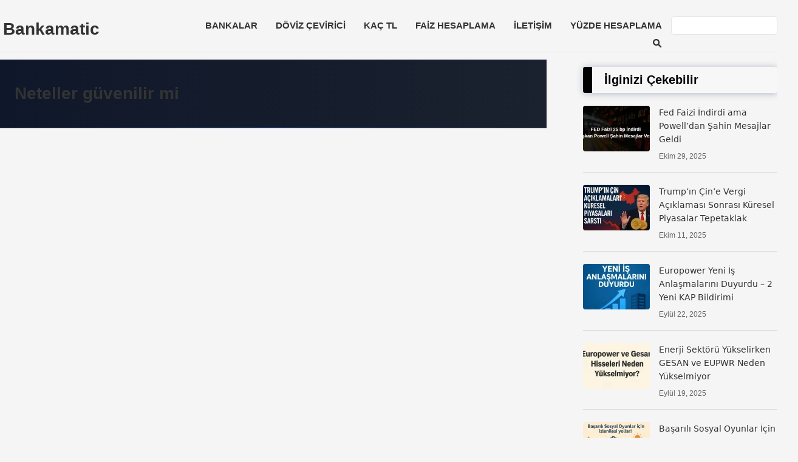

--- FILE ---
content_type: text/html; charset=UTF-8
request_url: https://bankamatic.com/oku/neteller-guvenilir-mi/
body_size: 9776
content:
<!DOCTYPE html>
<html lang="tr">
<head>
<meta charset="UTF-8">
<meta name="viewport" content="width=device-width">
<link rel="profile" href="https://gmpg.org/xfn/11">
<link rel="pingback" href="https://bankamatic.com/xmlrpc.php">
<meta name='robots' content='index, follow, max-image-preview:large, max-snippet:-1, max-video-preview:-1' />
	<style>img:is([sizes="auto" i], [sizes^="auto," i]) { contain-intrinsic-size: 3000px 1500px }</style>
	
	<!-- This site is optimized with the Yoast SEO plugin v26.4 - https://yoast.com/wordpress/plugins/seo/ -->
	<title>Neteller güvenilir mi arşivleri - Bankamatic</title>
	<link rel="canonical" href="https://bankamatic.com/oku/neteller-guvenilir-mi/" />
	<meta property="og:locale" content="tr_TR" />
	<meta property="og:type" content="article" />
	<meta property="og:title" content="Neteller güvenilir mi arşivleri - Bankamatic" />
	<meta property="og:url" content="https://bankamatic.com/oku/neteller-guvenilir-mi/" />
	<meta property="og:site_name" content="Bankamatic" />
	<meta property="og:image" content="https://bankamatic.com/wp-content/uploads/2025/10/bankamatic.webp" />
	<meta property="og:image:width" content="600" />
	<meta property="og:image:height" content="400" />
	<meta property="og:image:type" content="image/webp" />
	<meta name="twitter:card" content="summary_large_image" />
	<meta name="twitter:site" content="@borsabanka" />
	<script type="application/ld+json" class="yoast-schema-graph">{"@context":"https://schema.org","@graph":[{"@type":"CollectionPage","@id":"https://bankamatic.com/oku/neteller-guvenilir-mi/","url":"https://bankamatic.com/oku/neteller-guvenilir-mi/","name":"Neteller güvenilir mi arşivleri - Bankamatic","isPartOf":{"@id":"https://bankamatic.com/#website"},"breadcrumb":{"@id":"https://bankamatic.com/oku/neteller-guvenilir-mi/#breadcrumb"},"inLanguage":"tr"},{"@type":"BreadcrumbList","@id":"https://bankamatic.com/oku/neteller-guvenilir-mi/#breadcrumb","itemListElement":[{"@type":"ListItem","position":1,"name":"Ana sayfa","item":"https://bankamatic.com/"},{"@type":"ListItem","position":2,"name":"Neteller güvenilir mi"}]},{"@type":"WebSite","@id":"https://bankamatic.com/#website","url":"https://bankamatic.com/","name":"Bankamatic","description":"Borsa, Forex ve Bankacılık Platformu","publisher":{"@id":"https://bankamatic.com/#organization"},"potentialAction":[{"@type":"SearchAction","target":{"@type":"EntryPoint","urlTemplate":"https://bankamatic.com/?s={search_term_string}"},"query-input":{"@type":"PropertyValueSpecification","valueRequired":true,"valueName":"search_term_string"}}],"inLanguage":"tr"},{"@type":"Organization","@id":"https://bankamatic.com/#organization","name":"Bankamatic","url":"https://bankamatic.com/","logo":{"@type":"ImageObject","inLanguage":"tr","@id":"https://bankamatic.com/#/schema/logo/image/","url":"https://bankamatic.com/wp-content/uploads/2025/09/ChatGPT-Image-13-Eyl-2025-23_18_25-e1760348808342.webp","contentUrl":"https://bankamatic.com/wp-content/uploads/2025/09/ChatGPT-Image-13-Eyl-2025-23_18_25-e1760348808342.webp","width":990,"height":744,"caption":"Bankamatic"},"image":{"@id":"https://bankamatic.com/#/schema/logo/image/"},"sameAs":["https://x.com/borsabanka"]}]}</script>
	<!-- / Yoast SEO plugin. -->


<link rel='dns-prefetch' href='//cdnjs.cloudflare.com' />
<link rel="alternate" type="application/rss+xml" title="Bankamatic &raquo; akışı" href="https://bankamatic.com/feed/" />
<link rel="alternate" type="application/rss+xml" title="Bankamatic &raquo; yorum akışı" href="https://bankamatic.com/comments/feed/" />
<link rel="alternate" type="application/rss+xml" title="Bankamatic &raquo; Neteller güvenilir mi etiket akışı" href="https://bankamatic.com/oku/neteller-guvenilir-mi/feed/" />
<link rel='stylesheet' id='gn-frontend-gnfollow-style-css' href='https://bankamatic.com/wp-content/plugins/gn-publisher/assets/css/gn-frontend-gnfollow.min.css?ver=1.5.24' media='all' />
<link rel='stylesheet' id='my_theme_style-css' href='https://bankamatic.com/wp-content/themes/bankamatic/style.css?ver=6.8.3' media='all' />
<link rel='stylesheet' id='font-awesome-css' href='https://cdnjs.cloudflare.com/ajax/libs/font-awesome/5.15.4/css/all.min.css?ver=5.15.4' media='all' />
<link rel='stylesheet' id='currency-converter-css' href='https://bankamatic.com/wp-content/themes/bankamatic/css/currency-converter.css?ver=1.0' media='all' />
<link rel="https://api.w.org/" href="https://bankamatic.com/wp-json/" /><link rel="alternate" title="JSON" type="application/json" href="https://bankamatic.com/wp-json/wp/v2/tags/330" /><link rel="EditURI" type="application/rsd+xml" title="RSD" href="https://bankamatic.com/xmlrpc.php?rsd" />
<meta name="generator" content="WordPress 6.8.3" />
        
        <style>
        h3, 
        .popularhaber, 
        h3#reply-title, 
        h3.relatedpost
        {
            
            color: ;
        }
        
        a.more-link,
        span.page-numbers.current,
        a.comment-reply-link,
        input#submit,
        .top{
            
            background: ;
        }
        
        .footerc{background-color: ;}
          
          ul li::before{
             color: ;
          }
        
         h3,h2,h4,h5,h6, .popularhaber, h3#reply-title, h3.relatedpost{
             border-left: 15px solid ;
          }
          
        </style>
        <style>
            .custom-toc {
background-color: #f8f9fa;
    border: 1px solid #e9ecef;
    border-radius: 4px;
    padding: 15px;
    margin-bottom: 20px;
    width: fit-content;
	    clear: both;
            }
            .toc-checkbox {
                display: none;
            }
            .toc-toggle {
                display: block;
                font-weight: bold;
                cursor: pointer;
                color: #333;
                text-decoration: none;
            }
            .toc-toggle:after {
                content: " ▼";
                font-size: 0.8em;
            }
            .toc-list {
                display: none;
                list-style-type: none;
                padding-left: 0;
                margin-top: 10px;
            }
            .toc-item {
                margin-bottom: 5px;
            }
            .toc-item a {
                color: #495057;
                text-decoration: none;
            }
            .toc-item a:hover {
                color: #007bff;
            }
            .toc-checkbox:checked + .toc-toggle + .toc-list {
                display: block;
            }
            .toc-checkbox:checked + .toc-toggle:after {
                content: " ▲";
            }
            .toc-item-title {
                font-weight: bold;
            }
            .toc-item-h2 { margin-left: 15px; }
            .toc-item-h3 { margin-left: 30px; }
            .toc-item-h4 { margin-left: 45px; }
            .toc-item-h5 { margin-left: 60px; }
            .toc-item-h6 { margin-left: 75px; }
        </style>    <style>
        .ozel-icerik-grid {
            display: grid;
            grid-template-columns: repeat(3, 1fr);
            gap: 20px;
            margin-bottom: 50px;
        }
        .ozel-icerik-item {
            background: #fff;
            border-radius: 12px;
            box-shadow: 0 4px 6px rgba(0,0,0,0.1);
            overflow: hidden;
            transition: all 0.3s ease;
        }
        .ozel-icerik-item:hover {
            transform: translateY(-5px);
            box-shadow: 0 6px 12px rgba(0,0,0,0.15);
        }
        .ozel-icerik-link {
            text-decoration: none;
            color: inherit;
            display: block;
        }
        .ozel-icerik-thumbnail img {
            width: 100%;
            height: auto;
            object-fit: cover;
            aspect-ratio: 16 / 9;
            transition: transform 0.3s ease;
        }
        .ozel-icerik-item:hover .ozel-icerik-thumbnail img {
            transform: scale(1.05);
        }
        .ozel-icerik-content {
            padding: 15px;
        }
        .ozel-icerik-title {
            display: block;
            font-weight: bold;
            margin-bottom: 8px;
            font-size: 1.1em;
            color: #333;
        }
        .ozel-icerik-date {
            display: block;
            font-size: 0.85em;
            color: #666;
            margin-bottom: 8px;
        }
        .ozel-icerik-excerpt {
            font-size: 0.9em;
            color: #444;
            line-height: 1.5;
        }
        .ozel-icerik-grid-title {
            display: block;
            text-align: center;
            font-size: 1.8em;
            font-weight: bold;
            margin-bottom: 30px;
            color: #333;
        }
        @media (max-width: 768px) {
            .ozel-icerik-grid {
                grid-template-columns: repeat(2, 1fr);
            }
        }
        @media (max-width: 480px) {
            .ozel-icerik-grid {
                grid-template-columns: 1fr;
            }
        }
    </style>
    
    <style>
    .form21 {
        max-width: 600px;
        margin: 20px auto;
        padding: 15px;
        border: 1px solid #ddd;
        border-radius: 8px;
        background-color: #f9f9f9;
    }
    .textarea21 {
        width: 90%;
        padding: 10px;
        margin: 8px 0;
        border: 1px solid #ccc;
        border-radius: 4px;
    }
    .iletisim-formu-basarili {
        color: green;
        text-align: center;
        font-weight: bold;
    }
    </style>
    
        <style>
        .content-meta {
            display: flex;
            flex-wrap: wrap;
            align-items: center;
        }
        .content-meta .post-date {
            font-weight: bold;
        }
        .content-meta .post-tags {
            font-size: 14px;
            color: #777;
        }
        .content-meta .post-tags a {
            background-color: #f0f0f0;
            padding: 5px 10px;
            border-radius: 3px;
            text-decoration: none;
            color: #333;
            display: inline-block;
            margin: 10px 0px 10px 5px;
        }
        .content-meta .post-tags a:hover {
            background-color: #333;
            color: #fff;
        }
        .content-meta {
            border-top: 1px solid #f1f1f1;
            padding: 10px 0px 0px 0px;
        }
        @media (min-width: 769px) {
            span.post-date {
                border-right: 1px solid #f0f0f0;
                padding: 0px 15px 0px 0px;
            }
        }
        @media (max-width: 768px) {
            .content-meta {
                flex-direction: column;
            }
            .content-meta .post-tags {
                margin-top: 10px;
            }
        }
        </style><link rel="icon" href="https://bankamatic.com/wp-content/uploads/2025/02/cropped-bankamatic-32x32.png" sizes="32x32" />
<link rel="icon" href="https://bankamatic.com/wp-content/uploads/2025/02/cropped-bankamatic-192x192.png" sizes="192x192" />
<link rel="apple-touch-icon" href="https://bankamatic.com/wp-content/uploads/2025/02/cropped-bankamatic-180x180.png" />
<meta name="msapplication-TileImage" content="https://bankamatic.com/wp-content/uploads/2025/02/cropped-bankamatic-270x270.png" />
	 <style>
   /* Banner Genel Stili */
#cookie-banner {
    position: fixed;
    bottom: 0;
    left: 0;
    right: 0;
    background-color: #333;
    color: #fff;
    padding: 10px 15px;
    z-index: 1000;
    display: flex;
    justify-content: center;
    align-items: center;
    box-shadow: 0 -2px 8px rgba(0, 0, 0, 0.2);
    border-radius: 8px 8px 0 0;
    font-family: 'Helvetica Neue', Arial, sans-serif;
    transition: transform 0.4s ease, opacity 0.4s ease;
    transform: translateY(0);
    opacity: 1;
    width: 100%;
    box-sizing: border-box;
}

#cookie-banner.hidden {
    transform: translateY(100%);
    opacity: 0;
}

#cookie-banner-content {
    display: flex;
    flex-direction: column;
    align-items: center;
    position: relative;
    width: 100%;
    max-width: 1200px;
    margin: 0 auto;
    padding: 0 10px;
    box-sizing: border-box;
}

#cookie-banner-text {
    font-size: 14px;
    line-height: 1.4;
    margin: 0;
    text-align: center;
    word-wrap: break-word;
}

#cookie-banner-link {
    color: #4CAF50;
    text-decoration: underline;
    font-weight: bold;
    display: block;
    margin: 5px 0;
}

#cookie-banner-close {
    font-size: 20px;
    cursor: pointer;
    padding: 5px;
    border-radius: 50%;
    background-color: #fff; /* Sabit arka plan rengi */
    color: #333; /* Sabit metin rengi */
    transition: background-color 0.3s ease, color 0.3s ease;
    position: absolute;
    bottom: 10px;
    right: 10px;
}

#cookie-banner-close:hover {
    background-color: #f0f0f0; /* Sabit üzerine gelme arka plan rengi */
    color: #f00; /* Sabit üzerine gelme metin rengi */
}

/* Masaüstü İçin Stiller */
@media (min-width: 1024px) {
    #cookie-banner {
        flex-direction: row;
        justify-content: space-between;
        align-items: center;
        padding: 10px 20px;
    }

    #cookie-banner-content {
        flex-direction: row;
        justify-content: space-between;
        align-items: center;
        width: calc(100% - 50px); /* Kapatma butonunun taşmamasını sağlar */
        max-width: none;
        padding: 0;
    }

    #cookie-banner-text {
        font-size: 16px;
        text-align: left;
        margin-right: 10px;
        flex: 1;
    }

    #cookie-banner-link {
        margin: 0 10px;
    }

    #cookie-banner-close {
        font-size: 22px;
        bottom: 10px;
        right: 10px;
        position: absolute;
        display:contents;
        color: #fff !important;
    }
}

/* Tablet İçin Stiller */
@media (max-width: 1023px) {
    #cookie-banner {
        padding: 10px;
    }

    #cookie-banner-content {
        flex-direction: column;
        align-items: center;
        position: relative; /* Kapalı butonun doğru şekilde yerleşmesini sağlamak için */
    }

    #cookie-banner-text {
        font-size: 14px;
        margin-bottom: 5px;
        text-align: center;
    }

    #cookie-banner-link {
        font-size: 14px;
        margin-bottom: 5px;
    }

    #cookie-banner-close {
        font-size: 20px;
        bottom: 10px;
        right: 10px;
    }
}

/* Mobil İçin Stiller */
@media (max-width: 480px) {
    #cookie-banner {
        padding: 10px 5px;
        flex-direction: column;
        justify-content: flex-start;
    }

    #cookie-banner-content {
        flex-direction: column;
        align-items: center;
        width: 100%;
        max-width: none;
        padding: 0;
        position: relative; /* Kapatma butonunun altta kalmasını sağlamak için */
    }

    #cookie-banner-text {
        font-size: 12px;
        margin-bottom: 5px;
        text-align: center;
    }

    #cookie-banner-link {
        font-size: 12px;
        margin-bottom: 5px;
    }

    #cookie-banner-close {
        font-size: 30px;
        position: absolute; /* En altı görünsün */
        bottom: 10px;
        right: 10px;
    }
    #cookie-banner-close{
        padding:0px 6px;
    }
}

</style>
		<style>
		
.site-header {
  position: relative;
}

.container {
  max-width: 1200px;

}

.main-navigation {
  position: relative;
	display: flex;
	float:right;
}

.menu-toggle {
  display: none;
}

.menu-icon {
  display: none;
  cursor: pointer;
}

.menu-items {
  list-style-type: none;
  padding: 0;
  display: flex;
	margin: 1rem 1rem 1rem 1rem;
}

.menu-items li {
  position: relative;
}
ul.footermenu {
    display: flex !important;
    margin: 0 !important;
}
.menu-items li a {
  display: block;
  padding: 10px 15px;
  text-decoration: none;
}

.menu-items li ul {
  display: none;
  position: absolute;
  top: 100%;
  left: 0;
	    z-index: 25;
  background: #fff;
  box-shadow: 0 2px 5px rgba(0,0,0,0.1);
}

.menu-items li:hover > ul {
  display: block;
}

.submenu-toggle {
  display: none;
}
	@media (min-width: 1250px) {
.menu-items {
	margin: 1rem -5rem 1rem 1rem;
}}

@media (max-width: 768px) {
	
  .menu-toggle {
    display: none;
  }

  .menu-icon {
           display: block;
        margin: 5px 1rem 1rem 0rem;
        font-size: 4rem;
        font-weight: 100;
        color: #333;
        font-family: ui-monospace;
  }

  .menu-items {
    display: none;
    flex-direction: column;
  }

  .menu-toggle:checked ~ .menu-items {
              padding: 1rem;
        display: inline-block;
        position: absolute;
        background: #effaff;
        top: 5rem;
        z-index: 25;
        right: 35px;
        width: max-content; }

  .menu-items li {
    width: 100%;
  }

  .menu-items li ul {
    position: static;
    box-shadow: none;
    background: transparent;
  }

  .menu-items li ul {
    display: none;
  }

  .menu-items li > input[type="checkbox"] {
    display: none;
  }

  .menu-items li.menu-item-has-children > a {
    display: inline-block;
  }

  .submenu-toggle {
    display: contents;
    width: 30px;
    height: 30px;
    line-height: 30px;
    text-align: center;
    cursor: pointer;
    float: right;
    margin-top: 5px;
  }

  .submenu-toggle::after {
            content: '▼';
        font-size: 17px;
        margin: 0px 0rem 0rem 1rem !important;
        line-height: 0px;
        border: 1px solid #ddd;
        border-radius: 5px;
        padding: 5px 7px;
  }

  .menu-items li > input[type="checkbox"]:checked ~ .submenu-toggle::after {
    content: '-';
  }

  .menu-items li > input[type="checkbox"]:checked ~ ul {
    display: block;
  }
}
</style>
</head>
<body class="archive tag tag-neteller-guvenilir-mi tag-330 wp-theme-bankamatic">
	<header id="masthead" class="site-header">
		  <div class="container">

		             <div class="logo">
                            </div>
        		
				<a class="site-title singlesitetitle" href="https://bankamatic.com/" rel="home">Bankamatic</a>
		    <nav id="site-navigation" class="main-navigation">
      <input type="checkbox" id="menu-toggle" class="menu-toggle">
      <label for="menu-toggle" class="menu-icon"> ≡ </label>
      <ul class="menu-items">
        <li id="menu-item-2561" class="menu-item menu-item-type-taxonomy menu-item-object-category menu-item-2561"><a href="https://bankamatic.com/bankalar/">Bankalar</a></li>
<li id="menu-item-2563" class="menu-item menu-item-type-post_type menu-item-object-page menu-item-2563"><a href="https://bankamatic.com/doviz-cevirici/">Döviz Çevirici</a></li>
<li id="menu-item-2565" class="menu-item menu-item-type-post_type menu-item-object-page menu-item-2565"><a href="https://bankamatic.com/kac-tl/">KAÇ TL</a></li>
<li id="menu-item-2570" class="menu-item menu-item-type-post_type menu-item-object-page menu-item-2570"><a href="https://bankamatic.com/faiz-hesaplama/">Faiz Hesaplama</a></li>
<li id="menu-item-2566" class="menu-item menu-item-type-post_type menu-item-object-page menu-item-2566"><a href="https://bankamatic.com/iletisim/">İletişim</a></li>
<li id="menu-item-2607" class="menu-item menu-item-type-post_type menu-item-object-page menu-item-2607"><a href="https://bankamatic.com/yuzde-hesaplama/">Yüzde Hesaplama</a></li>
		        <li class="menu-item menu-item-type-taxonomy menu-item-object-category searchhhh"><form class="searchbox" action="https://bankamatic.com/" method="get">
    <input aria-label="Ara" type="text" name="s" id="search" value="" />
    <button type="submit" class="searchbutton">
        <img class="searchicon" alt="Search" src="https://bankamatic.com/wp-content/themes/bankamatic/images/search.webp" />
    </button>
</form></li>

      </ul>
    </nav>
  </div>
</header>
<!-- #masthead -->
<div class="opseques-reklam-header">
</div>
<div class="icerikler">


<header class="header">
    <h1>Neteller güvenilir mi</h1>
</header>

<div class='page-nav-container'></div></div>
<div class="sidebar">
    <div class="spnc-sidebar spnc-main-sidebar spnc-sticky-sidebar" id="spnc-sidebar-fixed">
        <div class="right-sidebar">
            <aside id="custom_selected_posts_widget-5" class="widget widget_custom_selected_posts_widget"><h2 class="widget-title">İlginizi Çekebilir</h2><ul class="custom-selected-posts">                <li class="xx">
                    <a href="https://bankamatic.com/fed-baskani-powelin-sahin-mesajlari-dikkat-cekti/" title="Fed Faizi İndirdi ama Powell&#8217;dan Şahin Mesajlar Geldi">
                                                    <div class="selected-post-thumbnail">
                                <img width="110" height="75" src="https://bankamatic.com/wp-content/uploads/2025/10/fed-baskani-powellden-sahin-mesajlar-110x75.webp" class="attachment-110x75 size-110x75 wp-post-image" alt="fed baskanı powellden şahin mesajlar" decoding="async" loading="lazy" />                            </div>
                                                <div class="selected-post-content">
                            <span class="selected-post-title">Fed Faizi İndirdi ama Powell&#8217;dan Şahin Mesajlar Geldi</span>
                                                            <span class="selected-post-date">Ekim 29, 2025</span>
                                                    </div>
                    </a>
                </li>
                                <li class="xx">
                    <a href="https://bankamatic.com/trumpin-cine-yuzde-yuz-ek-vergi-aciklamasi-sonrasi-piyasalar-tepetaklak/" title="Trump’ın Çin&#8217;e Vergi Açıklaması Sonrası Küresel Piyasalar Tepetaklak">
                                                    <div class="selected-post-thumbnail">
                                <img width="110" height="75" src="https://bankamatic.com/wp-content/uploads/2025/10/trumptan-cine-yuzde-100-vergi-karari-110x75.webp" class="attachment-110x75 size-110x75 wp-post-image" alt="Trump Çin&#039;ee yüzde 100 vergi uygulama kararı aldı" decoding="async" loading="lazy" srcset="https://bankamatic.com/wp-content/uploads/2025/10/trumptan-cine-yuzde-100-vergi-karari-110x75.webp 110w, https://bankamatic.com/wp-content/uploads/2025/10/trumptan-cine-yuzde-100-vergi-karari-300x204.webp 300w, https://bankamatic.com/wp-content/uploads/2025/10/trumptan-cine-yuzde-100-vergi-karari-768x521.webp 768w, https://bankamatic.com/wp-content/uploads/2025/10/trumptan-cine-yuzde-100-vergi-karari.webp 871w" sizes="auto, (max-width: 110px) 100vw, 110px" />                            </div>
                                                <div class="selected-post-content">
                            <span class="selected-post-title">Trump’ın Çin&#8217;e Vergi Açıklaması Sonrası Küresel Piyasalar Tepetaklak</span>
                                                            <span class="selected-post-date">Ekim 11, 2025</span>
                                                    </div>
                    </a>
                </li>
                                <li class="xx">
                    <a href="https://bankamatic.com/europowerdan-2-yeni-ihale-anlasmasi/" title="Europower Yeni İş Anlaşmalarını Duyurdu &#8211; 2 Yeni KAP Bildirimi">
                                                    <div class="selected-post-thumbnail">
                                <img width="110" height="75" src="https://bankamatic.com/wp-content/uploads/2025/09/europower-2-yeni-ihale-kazandigini-kapa-bildirdi-110x75.webp" class="attachment-110x75 size-110x75 wp-post-image" alt="Europower 2 yeni ihale kazandı" decoding="async" loading="lazy" />                            </div>
                                                <div class="selected-post-content">
                            <span class="selected-post-title">Europower Yeni İş Anlaşmalarını Duyurdu &#8211; 2 Yeni KAP Bildirimi</span>
                                                            <span class="selected-post-date">Eylül 22, 2025</span>
                                                    </div>
                    </a>
                </li>
                                <li class="xx">
                    <a href="https://bankamatic.com/eupwr-ve-gesan-neden-yukselmiyor/" title="Enerji Sektörü Yükselirken GESAN ve EUPWR Neden Yükselmiyor">
                                                    <div class="selected-post-thumbnail">
                                <img width="110" height="75" src="https://bankamatic.com/wp-content/uploads/2025/09/eupwr-ve-gesan-neden-yukselmiyor-110x75.webp" class="attachment-110x75 size-110x75 wp-post-image" alt="eupwr ve gesan neden yükselmiyor" decoding="async" loading="lazy" />                            </div>
                                                <div class="selected-post-content">
                            <span class="selected-post-title">Enerji Sektörü Yükselirken GESAN ve EUPWR Neden Yükselmiyor</span>
                                                            <span class="selected-post-date">Eylül 19, 2025</span>
                                                    </div>
                    </a>
                </li>
                                <li class="xx">
                    <a href="https://bankamatic.com/basarili-sosyal-oyunlar-icin-izlenilesi-yollar/" title="Başarılı Sosyal Oyunlar İçin Etkili Stratejiler">
                                                    <div class="selected-post-thumbnail">
                                <img width="110" height="75" src="https://bankamatic.com/wp-content/uploads/2025/09/basarili-sosyal-oyunlar-icin-etkili-stratejiler-110x75.webp" class="attachment-110x75 size-110x75 wp-post-image" alt="başarılı sosyal oyunlar için etkili stratejiler" decoding="async" loading="lazy" />                            </div>
                                                <div class="selected-post-content">
                            <span class="selected-post-title">Başarılı Sosyal Oyunlar İçin Etkili Stratejiler</span>
                                                            <span class="selected-post-date">Eylül 18, 2025</span>
                                                    </div>
                    </a>
                </li>
                                <li class="xx">
                    <a href="https://bankamatic.com/fed-25-baz-puan-faiz-indirdi-piyasalar-pozitif-tepki-verdi/" title="FED 25bp Faiz İndirdi, Piyasalar Pozitif Tepki Verdi">
                                                    <div class="selected-post-thumbnail">
                                <img width="110" height="75" src="https://bankamatic.com/wp-content/uploads/2025/09/FED-25bp-faiz-indirimi-110x75.webp" class="attachment-110x75 size-110x75 wp-post-image" alt="FED 25 baz puan faiz indirimi yaptı" decoding="async" loading="lazy" />                            </div>
                                                <div class="selected-post-content">
                            <span class="selected-post-title">FED 25bp Faiz İndirdi, Piyasalar Pozitif Tepki Verdi</span>
                                                            <span class="selected-post-date">Eylül 17, 2025</span>
                                                    </div>
                    </a>
                </li>
                                <li class="xx">
                    <a href="https://bankamatic.com/abd-merkez-bankasi-fed-faiz-kararini-acikliyor-17-09-2025/" title="Piyasalar Fed Kararına Kilitlendi: FED Faiz İndirecek mi?">
                                                    <div class="selected-post-thumbnail">
                                <img width="110" height="75" src="https://bankamatic.com/wp-content/uploads/2025/09/fed-faiz-karari-bu-aksam-110x75.webp" class="attachment-110x75 size-110x75 wp-post-image" alt="ABD Merkez Bankası FED faiz kararını bu akşam açıklayacak" decoding="async" loading="lazy" srcset="https://bankamatic.com/wp-content/uploads/2025/09/fed-faiz-karari-bu-aksam-110x75.webp 110w, https://bankamatic.com/wp-content/uploads/2025/09/fed-faiz-karari-bu-aksam-300x201.webp 300w, https://bankamatic.com/wp-content/uploads/2025/09/fed-faiz-karari-bu-aksam-768x514.webp 768w, https://bankamatic.com/wp-content/uploads/2025/09/fed-faiz-karari-bu-aksam.webp 903w" sizes="auto, (max-width: 110px) 100vw, 110px" />                            </div>
                                                <div class="selected-post-content">
                            <span class="selected-post-title">Piyasalar Fed Kararına Kilitlendi: FED Faiz İndirecek mi?</span>
                                                            <span class="selected-post-date">Eylül 17, 2025</span>
                                                    </div>
                    </a>
                </li>
                </ul></aside><aside id="custom_html-7" class="widget_text widget widget_custom_html"><div class="textwidget custom-html-widget"><script src="https://code.jquery.com/jquery-3.6.0.min.js" type="1aad2788b979c9fa1b19ab6c-text/javascript"></script>
<script type="1aad2788b979c9fa1b19ab6c-text/javascript">
var exchanges="dolar,euro,bitcoin,gram-altin";
var background="#6D2D6A";
var titleColor="#FFFFFF";
var currencyNameColor="#2f3e46";
var width="300";
var box="#FFFFFF";
var value="#CC3300";
var version="boxes";
</script>
<script type="1aad2788b979c9fa1b19ab6c-text/javascript" src="https://anlikdoviz.co/exchange.js"></script>
<div id="exchanges" class="exchanges"></div></div></aside><aside id="custom_html-14" class="widget_text widget widget_custom_html"><div class="textwidget custom-html-widget"><!-- Döviz Bağlantıları Widget Başlangıç -->
<div class="elegant-doviz-widget">
    <div class="elegant-doviz-header">
        <h3>Döviz Hesaplamaları</h3>
    </div>
    
    <div class="elegant-doviz-tabs">
        <button class="elegant-tab active" data-currency="dolar">
            <span class="currency-icon">$</span>
            <span class="currency-name">Dolar</span>
        </button>
        <button class="elegant-tab" data-currency="euro">
            <span class="currency-icon">€</span>
            <span class="currency-name">Euro</span>
        </button>
        <button class="elegant-tab" data-currency="sterlin">
            <span class="currency-icon">£</span>
            <span class="currency-name">Sterlin</span>
        </button>
        <button class="elegant-tab" data-currency="altin">
            <span class="currency-icon">🔶</span>
            <span class="currency-name">Altın</span>
        </button>
    </div>
    
    <div class="elegant-links-container">
        <!-- Dolar Linkleri -->
        <div class="elegant-links active" id="dolar-links"></div>
        <!-- Euro Linkleri -->
        <div class="elegant-links" id="euro-links"></div>
        <!-- Sterlin Linkleri -->
        <div class="elegant-links" id="sterlin-links"></div>
        <!-- Altın Linkleri -->
        <div class="elegant-links" id="altin-links"></div>
    </div>
</div>

<style>
.elegant-doviz-widget {
    background-color: #fff;
    border-radius: 8px;
    box-shadow: 0 4px 16px rgba(0,0,0,0.08);
    margin-bottom: 30px;
    overflow: hidden;
    font-family: -apple-system, BlinkMacSystemFont, 'Segoe UI', Roboto, sans-serif;
    max-width: 400px;
    margin-left: auto;
    margin-right: auto;
}

.elegant-doviz-header {
    background: #2d3748;
    color: white;
    padding: 16px;
    border-bottom: 1px solid #4a5568;
}

.elegant-doviz-header h3 {
    margin: 0;
    font-size: 18px;
    font-weight: 600;
    letter-spacing: 0.3px;
}

.elegant-doviz-tabs {
    display: flex;
    justify-content: space-between;
    overflow-x: auto;
    padding: 10px;
    border-bottom: 1px solid #e5e7eb;
    background-color: #f9fafb;
    scrollbar-width: none;
}

.elegant-doviz-tabs::-webkit-scrollbar {
    display: none;
}

.elegant-tab {
    border: none;
    background-color: transparent;
    padding: 12px 16px;
    cursor: pointer;
    font-size: 14px;
    white-space: nowrap;
    color: #4b5563;
    position: relative;
    transition: all 0.3s ease;
    display: flex;
    flex-direction: column;
    align-items: center;
    border-radius: 8px;
    flex: 1;
    margin: 0 2px;
}

.elegant-tab:hover {
    background-color: #e5e7eb;
    color: #2d3748;
}

.elegant-tab:after {
    content: '';
    position: absolute;
    bottom: 0;
    left: 50%;
    transform: translateX(-50%);
    width: 0;
    height: 3px;
    background-color: #2d3748;
    transition: width 0.3s ease;
}

.elegant-tab.active {
    color: #2d3748;
    font-weight: 600;
    background-color: #e5e7eb;
}

.elegant-tab.active:after {
    width: 80%;
}

.currency-icon {
    font-size: 20px;
    margin-bottom: 6px;
    transition: transform 0.3s ease;
}

.elegant-tab:hover .currency-icon {
    transform: scale(1.1);
}

.currency-name {
    font-size: 14px;
    font-weight: 600;
    letter-spacing: 0.5px;
}

.elegant-links-container {
    padding: 15px;
}

.elegant-links {
    display: none;
    animation: fadeIn 0.3s ease-in;
}

.elegant-links.active {
    display: block;
}

.elegant-link {
    display: flex;
    justify-content: space-between;
    align-items: center;
    padding: 14px 16px;
    border-radius: 8px;
    color: #1f2a44;
    text-decoration: none;
    font-size: 15px;
    margin-bottom: 8px;
    transition: all 0.3s ease;
    background-color: #f9fafb;
    box-shadow: 0 2px 8px rgba(0,0,0,0.05);
}

.elegant-link:hover {
    background-color: #e0e7ff;
    transform: translateX(8px);
    color: #2d3748;
    box-shadow: 0 4px 12px rgba(0,0,0,0.1);
}

.elegant-link .amount {
    font-weight: 600;
    font-size: 16px;
    color: #2d3748;
    letter-spacing: 0.5px;
}

.elegant-link .arrow {
    color: #2d3748;
    font-weight: bold;
    opacity: 0.7;
    transition: opacity 0.3s;
}

.elegant-link:hover .arrow {
    opacity: 1;
}

@keyframes fadeIn {
    from { opacity: 0; transform: translateY(10px); }
    to { opacity: 1; transform: translateY(0); }
}

/* Responsive tasarım için */
@media (max-width: 768px) {
    .elegant-doviz-widget {
        max-width: 100%;
    }

    .elegant-tab {
        padding: 10px 12px;
        flex: 1;
    }
    
    .elegant-link {
        padding: 12px 14px;
        font-size: 14px;
    }

    .elegant-link .amount {
        font-size: 14px;
    }
}
</style>

<script type="1aad2788b979c9fa1b19ab6c-text/javascript">
document.addEventListener('DOMContentLoaded', function() {
    const currencyConfigs = {
        dolar: { name: 'Dolar', url: 'dolar', amounts: [1, 5, 10, 15, 20, 25, 50, 55, 60, 65, 70, 75, 80, 85, 90, 95, 100, 125, 150, 175, 200, 250, 300, 400, 500, 750, 1000], suffix: 'Kaç Lira' },
        euro: { name: 'Euro', url: 'euro', amounts: [1, 2, 3, 4, 5, 6, 7, 8, 9, 10, 11, 12, 13, 14, 15, 16, 17, 18, 19, 20, 50, 100, 500, 1000, 2000, 2500, 3000, 5000], suffix: 'Ne Kadar' },
        sterlin: { name: 'Sterlin', url: 'sterlin', amounts: [1, 2, 3, 4, 5, 6, 7, 8, 9, 10, 11, 12, 13, 14, 15, 16, 17, 18, 19, 20, 50, 55, 60, 65, 70, 75, 80, 85, 90, 95, 100, 105, 110, 115, 120, 125, 130, 135, 140, 145, 150, 155, 160, 170, 180, 190, 200, 250, 300, 350, 400, 450, 500], suffix: 'Kaç Lira' },
        altin: { name: 'Gram Altın', url: 'gram-altin', max: 100, suffix: 'Kaç TL' }
    };

    function getRandomAmountsFromList(list, count = 5) {
        const shuffled = list.sort(() => 0.5 - Math.random());
        return shuffled.slice(0, count);
    }

    function getRandomAmounts(max, count = 5) {
        const amounts = [];
        while (amounts.length < count) {
            const amount = Math.floor(Math.random() * max) + 1;
            if (!amounts.includes(amount)) amounts.push(amount);
        }
        return amounts.sort((a, b) => a - b);
    }

    function generateLinks(currency) {
        const container = document.getElementById(currency + '-links');
        container.innerHTML = '';
        const config = currencyConfigs[currency];
        
        let amounts;
        if (currency === 'altin') {
            amounts = getRandomAmounts(config.max, 5);
        } else {
            amounts = getRandomAmountsFromList(config.amounts, 5); // Rastgele 5 tane al
        }
        
        amounts.forEach(amount => {
            const link = document.createElement('a');
            link.href = `https://bankamatic.com/${amount}-${config.url}-kac-tl/`;
            link.className = 'elegant-link';
            link.innerHTML = `
                <span class="amount">${amount} ${config.name} ${config.suffix}</span>
                <span class="arrow">→</span>
            `;
            container.appendChild(link);
        });
    }

    // Initialize all tabs with specified links
    Object.keys(currencyConfigs).forEach(currency => generateLinks(currency));

    // Tab switching logic
    document.querySelectorAll('.elegant-tab').forEach(tab => {
        tab.addEventListener('click', function() {
            document.querySelectorAll('.elegant-tab').forEach(t => t.classList.remove('active'));
            this.classList.add('active');
            
            const currencyType = this.getAttribute('data-currency');
            document.querySelectorAll('.elegant-links').forEach(links => links.classList.remove('active'));
            document.getElementById(currencyType + '-links').classList.add('active');
            
            // Refresh links for the selected tab
            generateLinks(currencyType);
        });
    });
});
</script>
<!-- Döviz Bağlantıları Widget Bitiş --></div></aside>        </div>
    </div>
</div><script type="speculationrules">
{"prefetch":[{"source":"document","where":{"and":[{"href_matches":"\/*"},{"not":{"href_matches":["\/wp-*.php","\/wp-admin\/*","\/wp-content\/uploads\/*","\/wp-content\/*","\/wp-content\/plugins\/*","\/wp-content\/themes\/bankamatic\/*","\/*\\?(.+)"]}},{"not":{"selector_matches":"a[rel~=\"nofollow\"]"}},{"not":{"selector_matches":".no-prefetch, .no-prefetch a"}}]},"eagerness":"conservative"}]}
</script>
<a href="#" title="Back to top" class="top">▲</a>
<div class="footerc">
<span class="footersp"><a class="footertext" href="https://bankamatic.com/" rel="home">Bankamatic</a> | © 2025 | </span>
<nav id="footer-navigation" class="main-navigation">
			<!-- The WordPress Menu goes here -->
								</nav>
</div>
<div></div>
<!-- Yandex.Metrika counter -->
<script type="1aad2788b979c9fa1b19ab6c-text/javascript">
   (function(m,e,t,r,i,k,a){m[i]=m[i]||function(){(m[i].a=m[i].a||[]).push(arguments)};
   m[i].l=1*new Date();
   for (var j = 0; j < document.scripts.length; j++) {if (document.scripts[j].src === r) { return; }}
   k=e.createElement(t),a=e.getElementsByTagName(t)[0],k.async=1,k.src=r,a.parentNode.insertBefore(k,a)})
   (window, document, "script", "https://mc.yandex.ru/metrika/tag.js", "ym");

   ym(102508415, "init", {
        clickmap:true,
        trackLinks:true,
        accurateTrackBounce:true
   });
</script>
<noscript><div><img src="https://mc.yandex.ru/watch/102508415" style="position:absolute; left:-9999px;" alt="" /></div></noscript>
<!-- /Yandex.Metrika counter -->
<script src="/cdn-cgi/scripts/7d0fa10a/cloudflare-static/rocket-loader.min.js" data-cf-settings="1aad2788b979c9fa1b19ab6c-|49" defer></script><script>(function(){function c(){var b=a.contentDocument||a.contentWindow.document;if(b){var d=b.createElement('script');d.innerHTML="window.__CF$cv$params={r:'9a8fd5e33e72ac42',t:'MTc2NDg5ODgyNg=='};var a=document.createElement('script');a.src='/cdn-cgi/challenge-platform/scripts/jsd/main.js';document.getElementsByTagName('head')[0].appendChild(a);";b.getElementsByTagName('head')[0].appendChild(d)}}if(document.body){var a=document.createElement('iframe');a.height=1;a.width=1;a.style.position='absolute';a.style.top=0;a.style.left=0;a.style.border='none';a.style.visibility='hidden';document.body.appendChild(a);if('loading'!==document.readyState)c();else if(window.addEventListener)document.addEventListener('DOMContentLoaded',c);else{var e=document.onreadystatechange||function(){};document.onreadystatechange=function(b){e(b);'loading'!==document.readyState&&(document.onreadystatechange=e,c())}}}})();</script><script defer src="https://static.cloudflareinsights.com/beacon.min.js/vcd15cbe7772f49c399c6a5babf22c1241717689176015" integrity="sha512-ZpsOmlRQV6y907TI0dKBHq9Md29nnaEIPlkf84rnaERnq6zvWvPUqr2ft8M1aS28oN72PdrCzSjY4U6VaAw1EQ==" data-cf-beacon='{"version":"2024.11.0","token":"54ef446e952a4fc199e094084befef31","r":1,"server_timing":{"name":{"cfCacheStatus":true,"cfEdge":true,"cfExtPri":true,"cfL4":true,"cfOrigin":true,"cfSpeedBrain":true},"location_startswith":null}}' crossorigin="anonymous"></script>
</body>
</html>

--- FILE ---
content_type: text/css
request_url: https://bankamatic.com/wp-content/themes/bankamatic/style.css?ver=6.8.3
body_size: 4777
content:
/*
Theme Name: Bankmatic
Theme URI:
Author: Bankamatic 
Description: Finans ve Bankacılık
Version: 4
*/
h1.site-title{width:fit-content;float:left;margin:32px 0 20px 5px}
img.searchicon{margin:4px 0 -8px -33px;position:absolute;width:20px;height:20px;border:none}
input#search{height:26px;border:1px solid rgba(0,0,0,.1);border-radius:5px}
form.searchbox{margin:auto;float:right}
.menu-item{font-size:15px;font-weight:600}
h1{font-size:28px;margin:20px 0}
h2{font-size:25px;margin:35px 0 15px}
h3{font-size:22px;margin:35px 0 15px}
h4{font-size:19px;margin:35px 0 15px}
h5{font-size:16px;margin:35px 0 15px}
h6{font-size:14px;margin:35px 0 15px}
img.attachment-post-thumb.size-post-thumb.wp-post-image{float:right;margin:0 0 10px 10px}
p{font-family:-apple-system,system-ui,BlinkMacSystemFont,"Segoe UI",Helvetica,Arial,sans-serif,"Apple Color Emoji","Segoe UI Emoji","Segoe UI Symbol";font-weight:400;font-size:20px;color:#393e46;line-height:32px;display:block}
img.attachment-post-thumb.size-post-thumb.wp-post-image{max-width:100%;height:auto}
.footerc a{color:#fff;font-weight:400;font-size:14px}
a.singlesitetitle{float:left;margin:32px 0 20px 5px;font-size:28px;font-weight:700}
li{line-height:22px;margin:15px 0;color:#2c2f34}
.comment{margin:20px 0;border:1px solid #e4e4e4;padding:10px;border-radius:5px}
ol.comment-list{padding:0}
.comment-meta.commentmetadata{display:none}
.comment-author.vcard{margin:5px 0 0}
img.avatar{max-width:30px;max-height:30px;margin:-8px 0}
.top{--offset:50px;position:sticky;bottom:70px;margin-left:100%;place-self:end;margin-top:calc(100vh + var(--offset));text-decoration:none;padding:7px;font-family:sans-serif;color:#fff;background:#065c8e;border-radius:5px;white-space:nowrap;font-size:20px}
h3#reply-title{padding:10px 0 10px 20px;border-radius:4px;border-left:15px solid #065c8e;background-color:#f7f7f7!important}
ul#menu-footer{margin:-10px 5px 5px}
a.comment-reply-link{background-color:#818181;color:#fff;padding:5px 10px;border-radius:5px;margin:0 0 10px;display:inline-block}
.saat{width:16px;height:16px;margin:0 5px -2px 0}
a.footertext{color:#fff;padding:0 1px 0 0;margin:0 0 0 5px}
span.says{display:none}
a.url{color:#254d27!important;font-size:20px;font-weight:200}
.alignright{float:right;margin:0 0 10px 20px}
.rand-title{margin:8px 0 0;font-size:17px;display:block;font-weight:600}
p.comment-form-author,p.comment-form-email,p.comment-form-url,p.form-submit{margin:15px 0}
.post-wrap{text-align:left}
.relatedpost{padding:10px 0 10px 20px;border-radius:4px;border-left:15px solid #065c8e;background-color:#f7f7f7!important;padding:15px 10px 15px 10px}
a.breada{color:#000}
.alignleft{float:left;margin:0 20px 10px 0}
h3.relatedpost{margin:40px 0 20px 5px !important}
.aligncenter{display:block;margin:0 auto 1px;clear:both}
.related-post{width:274px;height:275px;margin:7px 5px;padding:7px 7px 13px;display:inline-grid}
.wp-caption p.wp-caption-text{font-size:12px;font-style:italic;line-height:20px;padding:0 5px;margin:5px 0}
textarea#comment{width:80%}
ul{list-style:none}
.menu-item::before{display:none}
ul li::before{content:"\2022";color:#16cc62;font-weight:700;display:inline-block;width:25px;font-size:48px;position:relative;left:0;top:10px}
ul{padding:0 15px}
header#masthead{margin:-10px 0 12px;display:flow-root;border-bottom:1px solid #e9e9e9;height:95px}
img.attachment-post-thumbnail.size-post-thumbnail.wp-post-image{max-width:100%}
body{font-family:sans-serif}
.wp-caption{max-width:100%}
.postdesc{color:#666;padding:0;line-height:20px;font-size:13px}
.postdesc p{color:#666;padding:0;line-height:20px;font-size:13px}
.fipost{float:left;margin:0 10px 0 0;max-width:100%}
div#primary{display:flex}
span.entry-date{font-size:13px;color:#45464f;display:inherit;margin:10px 0}
.more-link{background-color:#065c8e;padding:8px 15px;color:#fff;display:inline-block;border-radius:3px;font-size:13px}
a{text-decoration:none;color:#333}
a.breadcrumb{color:#000}
.menuimg{margin:32px 5px}
span.page-numbers.current{background-color:#45464f;color:#fff;padding:5px 10px;border-radius:5px;margin:15px 3px;display:inline-block}
a.page-numbers{color:#003f00;padding:5px 10px;border-radius:5px;margin:15px 3px;display:inline-block;border:1px solid #333}
input{height:26px;border:1px solid #d0d0d0}
textarea#comment{border:1px solid #d0d0d0}
p.comment-notes{font-size:13px;line-height:30px}
p.comment-form-cookies-consent{font-size:13px;display:flex;line-height:30px}
.footerc{background-color:#191919;color:#fff;width:100%;position:absolute;right:0;padding:12px 0 5px}
.post-wrap{border:1px solid #e9e9e9;clear:both;margin:12px 0;height:197px;display:block;max-height:197px;border-radius:5px;width:inherit}
.page-nav-container{clear:both;text-align:center;margin:15px 0 30px}
img.custom-logo{float:left;margin:15px 0 0 5px}
@media only print and (min-width:1px) {
header#masthead,.breadcrumb{display:none}
}
@media only screen and (max-width:971px) {
span.h2tit{font-size:20px;font-weight:600;display:inline-block;margin:16px 0 0}
.top{margin-left:90%}
.titlecat{margin:20px 10px}
ul#menu-footer{margin:5px}
.footerc{text-align:center;padding:10px 0}
.footerc li a{color:#fff;font-weight:600;font-size:17px;border:1px solid #333;padding:5px 10px;display:table-cell;margin:-10px!important;background-color:#191919}
.footerc li{border:none;display:inline-block;padding:5px;margin:0 5px}
div#footer-menu{margin:20px 0 10px}
h1.site-title{margin:32px 0 20px 10px}
article.box{padding:0 5px}
.postdesc{padding:0}
.showhide{margin-bottom:.4em}
.showhide .show{display:none}
.showhide:target .show{display:block}
.showhide:target .hide{display:none}
form.searchbox{margin:25px 0 35px 10px;height:20px;float:initial;text-align:center}
}
img.custom-logo{margin:20px 0 10px 5px}
.breadcrumb{font-size:13px;line-height:20px;padding:10px 2px 10px 0}
@media only screen and (max-width:760px) {
.featured-image[style*="float: right;"]{margin:0 auto;width:-webkit-fill-available}
.featured-image[style*="float: left;"]{margin:0 auto;width:-webkit-fill-available}
.post-wrap{border:unset!important}
img.custom-logo{max-width:240px!important;max-height:100px}
.menuimg{margin:14px 5px}
span.paylas{display:none}
span.spandivshare{width:28px}
img.attachment-post-thumb.size-post-thumb.wp-post-image{float:unset;max-width:100%;height:auto;margin:0 auto}
img{max-width:100%;height:auto}
img.custom-logo{float:left}
h2.h2tit{margin:15px 0;width:100%}
div#comments{padding:5px 10px}
.breadcrumb{padding:5px 3px 0 5px}
.relatedpost{padding:15px 10px;max-width:90%;margin:30px 10px 20px 13px}
.related-post{width:274px;margin:15px 0;padding:0;border:none}
.rposts{max-width:274px;margin:0 auto;float:initial}
}
.icerik{float:left;max-width:900px}
@media only screen and (max-width:1300px) {
.dddddss{float:left}
.h2tit{white-space:unset!important}
.post-wrap{border:none!important;padding:5px 10px 25px!important;margin:1rem auto!important;max-width:350px!important;display:inline-table!important}
}
@media only screen and (max-width:1250px) {
.sidebar{float:inherit!important;margin:0 auto!important}
}
@media only screen and (max-width:460px) {
.menu-items li:hover > ul{width:min-content}
.featured-image[style*="float: right;"]{margin-left:0!important}
body{width:-webkit-fill-available}
.icerik{margin:0;width:100%}
.post-wrap{padding:5px 10px 25px;display:inline-table}
.fipost{float:left;margin:0;max-width:100%}
}
.homeic{width:14px;height:14px;margin:0 5px -1px 0}
label{display:block}
input#submit{background-color:#065c8e;color:#fff;padding:15px;border-radius:5px;display:inline-block;border:none;font-size:initial;height:45px!important}
@media only screen and (min-width:769px) {
li.menu-item.menu-item-type-taxonomy.menu-item-object-category.searchhhh{margin:auto}
.menu-items li:hover > ul{width:max-content}
ul#menu-footer{display:flex;margin:auto}
.footerc li{margin:5px 15px}
form.searchbox{margin:auto auto auto 10px;margin:0 auto}
}
@media only screen and (min-width:768px) {
.featured-image[style*="float: left;"]{margin:0 15px 0 0}
.featured-image[style*="float: right;"]{margin:0 0 0 15px}
}
@media only screen and (max-width:768px) {
.footerc{position:unset;right:0}
.featured-image[style*="float: right;"]{float:unset!important}
.post-wrap{display:inline-block!important;height:unset!important;max-height:fit-content!important}
.icerikler{text-align:center}
}
@media only screen and (min-width:1280px) {
body{max-width:1280px!important}
}
@media only screen and (max-width:320px) {
img.custom-logo{width:75%!important}
.right-sidebar{display:inline-block!important;max-width:90%!important}
.sidebar{max-width:90%!important}
.post-wrap{max-width:90%!important}
}
@media only screen and (max-width:1220px) {
h3#reply-title{display:inline-block!important;width:277px}
.icerikler{margin:0 auto}
}
@media only screen and (min-width:972px) {
a.footertext{padding:0 1px 0 106px}
.post-wrap{margin:5px 0}
div#respond{border:1px solid #e2e2e2;margin:20px 0;padding:10px 25px}
.h2tit{margin:10px 0 0;font-size:20px;font-weight:600;display:flow!important;display:inline-block;white-space:nowrap;max-width:539px;text-overflow:ellipsis;overflow:hidden}
div#content{border:1px solid #f4f4f4;padding:10px 20px;margin:10px 0 25px;max-width:900px}
.rposts{max-width:900px;float:left}
div#comments{max-width:900px;float:left}
.fipost{margin:0 20px 0 -10px}
.post-wrap{padding:0 10px}
body{max-width:1275px}
}
table{width:100%;border-collapse:collapse;margin-bottom:20px;font-family:'Arial',sans-serif;box-shadow:0 4px 8px rgba(0,0,0,0.1);border-radius:8px}
caption{padding-top:16px;caption-side:top;text-align:center;font-weight:700}
.pysdiv{height:36px;max-width:900px}
.paylasbuton{padding:3px;display:flex;width:32px;float:left;margin:-4px 10px 0 0}
.xtwt{margin:3px 0 3px 2px}
.paylas{margin:0 10px;padding:3px 5px;display:table-caption}
.whatsp{padding:0;display:flex;width:38px;float:left;margin:-4px 10px 0 0}
.spandivshare{border:1px solid #e0e0e0;padding:6px;display:flex;width:96px;float:left;margin:-4px 10px 0 0}
thead{background-color:#4CAF50;color:#fff;text-align:center}
th{font-weight:700;padding:12px 16px;border:1px solid #ddd}
tbody{background-color:#fff}
tr{border:1px solid #ddd;transition:background-color .3s ease}
tr:nth-child(even){background-color:#f9fafb}
tr:hover{background-color:#e0e0e0!important}
@media screen and (max-width: 600px) {
table{width:100%;overflow-x:auto}
th,td{padding:8px 12px}
}
.wp-block-table table{margin:20px auto}
@media only screen and (max-width: 1272px) {
header#masthead{flex-direction:row;justify-content:space-between;align-items:center;display:block}
}
@media only screen and (min-width: 1236px) {
body{margin:0 auto!important;padding:0 10px}
}
@media only screen and (max-width: 1236px) {
.icerikler{float:unset!important;margin:0 auto!important}
}
@media only screen and (max-width: 768px) {
table td,table th{padding:10px;overflow-wrap:anywhere}
}
img.custom-logo{max-width:300px;max-height:100px}
a.more-link{background:linear-gradient(to right,#45464f,#45464f,#8ba594);text-align:center;transition:.5s;background-size:200% auto}
.post-wrap{-webkit-box-shadow:0 2px 5px rgba(0,0,0,.06);box-shadow:0 2px 5px rgba(0,0,0,.06)}
a.more-link{margin:-5px 0 0}
.post-wrap{border:1px solid #f7f7f7;clear:both;margin:12px 0;height:197px;display:block;max-height:197px;border-radius:5px;width:inherit}
.postdesc p{font-family:-apple-system,system-ui,BlinkMacSystemFont,"Segoe UI",Helvetica,Arial,sans-serif,"Apple Color Emoji","Segoe UI Emoji","Segoe UI Symbol";font-weight:400;font-size:18px;color:#393e46;line-height:32px;display:block;margin:8px 0 17px}
h2,h3,h4,h5,h6,.popularhaber,h3#reply-title,h3.relatedpost{display:flex;padding:10px 0 10px 20px;border-left:15px solid #640000;background-color:rgba(247,247,247,1);max-width:900px;box-shadow:rgba(23,43,99,0.3) 0 7px 28px;font-weight:600;color:#000!important;border-radius:4px;margin:2rem 0}
table td,table th{padding:.4em;text-align:left;border-right:1px dotted rgba(0,0,0,0.1)}
table tbody td,.entry table tbody th{border:1px solid rgba(0,0,0,0.1)}
table tr:nth-child(even){background:rgba(0,0,0,0.03)}
table{border-spacing:0;border-collapse:separate;margin-bottom:1.5em}
#respond > p > a,p.must-log-in{color:#333}
.js-rmp-rating-item:before{content:unset}
.related-post{height:unset}
.top{background:#64bc45}
.post-wrap{display:inline-table}
.menu-item{text-transform:uppercase!important}
.opseques-reklam-header{margin:10px 0}
span.fffff{font-size:20px;font-weight:600;margin:15px 0 0;display:block}
.fpost-wrap{float:left;width:350px;margin:33px;display:block}
img.fffpf{border-radius:5px}
.sidebar{float:right;width:320px;margin:-20px 0 0}
.icerikler{max-width:900px;width:100%;float:left}
span.h2tit.side{font-size:24px;margin:22px 0 0}
h2.widget-title{box-shadow:rgba(23,43,99,0.3) 0 1px 12px;font-size:20px;margin:2rem 0 1rem}
.right-sidebar{margin:8px 0 0}
.sidebar{float:right;width:320px;margin:-20px 0 0;display:block!important}
img{max-width:100%}
.custom-selected-posts-widget{background-color:#f9f9f9;border:1px solid #ddd;border-radius:8px;padding:15px;margin-bottom:20px}
.custom-selected-posts-widget .widget-title{font-size:18px;font-weight:700;margin-bottom:10px;color:#333}
.custom-selected-posts{list-style:none;margin:21px 0 0;padding:0}
.custom-selected-posts li{border-bottom:1px solid #ddd;margin-bottom:20px;padding-bottom:15px;display:block;align-items:center;transition:background-color .3s ease}
.custom-selected-posts li:hover{background-color:#f1f1f1}
.custom-selected-posts .selected-post-thumbnail{margin-right:15px;flex-shrink:0;float:left}
.custom-selected-posts .selected-post-thumbnail img{width:110px;height:75px;border-radius:4px;object-fit:cover}
.custom-selected-posts .selected-post-content{flex:1;display:block;flex-direction:column;align-items:flex-end}
.custom-selected-posts .selected-post-title{font-family:system-ui;font-size:14px;font-weight:500;display:block;margin-bottom:5px}
.custom-selected-posts .selected-post-title:hover{text-decoration:underline}
.custom-selected-posts .selected-post-date{font-size:12px;color:#666;text-align:left}
@media (max-width: 768px) {
.custom-selected-posts li{flex-direction:column;align-items:flex-start}
.custom-selected-posts .selected-post-thumbnail{margin-bottom:10px;width:100%;max-width:110px}
.custom-selected-posts .selected-post-title,.custom-selected-posts .selected-post-date{text-align:left}
}
.custom-selected-posts-widget .widefat{width:100%;box-sizing:border-box;padding:10px;border-radius:4px;border:1px solid #ddd;margin-bottom:10px}
.custom-selected-posts-widget .checkbox{margin-right:5px}
.custom-selected-posts-widget small{display:block;margin-top:5px;color:#777}
li.xx::before{display:none}
.inline-related-post{display:flex;align-items:center;background-color:#f4f4f4;border-left:4px solid #0073aa;padding:10px 15px;margin:20px 0;font-size:16px;font-family:Arial,sans-serif;box-shadow:0 2px 4px rgba(0,0,0,0.1)}
.inline-related-post .related-toggle{font-weight:700;color:#333;margin-right:10px}
.inline-related-post .related-link{color:#0073aa;text-decoration:none;font-weight:700;transition:color .3s ease}
.inline-related-post .related-link:hover{color:#005a8c;text-decoration:underline}
@media (min-width: 1300px) {
.ozel-icerik-grid{display:grid;grid-template-columns:repeat(3,1fr);gap:20px;margin:10px 0 50px}
}
@media only screen and (max-width: 320px) {
body{width:120%!important}
}
@media (max-width: 768px) {
.inline-related-post{flex-direction:column;align-items:flex-start}
.inline-related-post .related-toggle{margin-bottom:5px}
}
.footersp{margin:5px 0 0;display:inline-block}
.ad-middle-content,.ad-before-content,.ad-in-content,.after-content-ad,.header-ad{max-height:280px;height:280px;overflow:hidden;margin:10px 0;text-align:center;padding:10px;box-sizing:border-box}
iframe{max-width:100%}
button.searchbutton{display:contents}
aside#search-2{display:grid}
ul.sub-menu{max-width:100%}
.site-header .container{display:flex;justify-content:space-between;align-items:center;flex-wrap:wrap}
.site-header .main-navigation{margin-left:auto}
.menu-icon{display:none}
@media (max-width: 768px) {
.main-navigation{display:none}
.menu-icon{display:block}
}

--- FILE ---
content_type: text/css
request_url: https://bankamatic.com/wp-content/themes/bankamatic/css/currency-converter.css?ver=1.0
body_size: 3733
content:
:root {
    --primary-color: #1a222f;
    --secondary-color: #38599e;
    --accent-color: #3858dd;
    --text-color: #333;
    --light-text: #e6e9f0;
    --border-color: #e1e1e1;
    --bg-color: #f5f5f5;
    --card-bg: #fff;
    --success-color: #4CAF50;
    --buy-color: #38b583;
    --sell-color: #ff5555;
}

body, html {
    margin: 0;
    padding: 0;
    font-family: 'Segoe UI', Tahoma, Geneva, Verdana, sans-serif;
    background-color: var(--bg-color);
    color: var(--text-color);
}

.main-container {
    max-width: 1200px;
    margin: 20px auto;
    padding: 0 10px;
    box-sizing: border-box;
}

.currency-converter-container {
    display: flex;
    gap: 20px;
    box-sizing: border-box;
}

.converter-content {
    flex: 1;
    min-width: 0;
    z-index: 1;
}

.converter-content h1 {
    font-size: 28px;
    font-weight: 700;
    color: var(--primary-color);
    margin: 20px 0;
    line-height: 1.3;
    background: linear-gradient(90deg, rgba(59, 130, 246, 0.05), rgba(59, 130, 246, 0.02));
    border-left: 15px solid #2563eb;
    padding: 10px 10px 10px 20px;
    border-radius: 4px;
    text-shadow: 0 1px 2px rgba(0, 0, 0, 0.1);
}

.currency-content-section,
.quick-access-section,
.faq-section,
.comparison-section,
.sss-section {
    max-width: 800px;
    background: var(--card-bg);
    border-radius: 10px;
    padding: 20px;
    margin-top: 25px;
    box-shadow: 0 4px 12px rgba(0, 0, 0, 0.1);
    border: 1px solid var(--border-color);
}

.currency-content-section h2,
.quick-access-section h2,
.faq-section h2,
.comparison-section h2,
.sss-section h2 {
    font-size: 24px;
    font-weight: 600;
    color: var(--primary-color);
    margin-bottom: 15px;
    border-left: 15px solid #403799;
    padding-left: 10px;
}

.currency-content-section p,
.comparison-item p {
    font-size: 18px;
    line-height: 1.6;
    color: var(--primary-color);
    margin-bottom: 20px;
    font-weight: 500;
}

.calculation-table.stylish {
    width: 100%;
    border-collapse: collapse;
    margin-top: 20px;
    background: #fff;
    box-shadow: 0 2px 5px rgba(0, 0, 0, 0.1);
    border-radius: 8px;
    overflow: hidden;
}

.calculation-table.stylish th,
.calculation-table.stylish td {
    padding: 12px 15px;
    text-align: center;
    border: 1px solid #e0e0e0;
    font-size: 1.1em;
}

.calculation-table.stylish th {
    background-color: #f8f9fa;
    font-weight: 600;
    color: #333;
}

.calculation-table.stylish tr:nth-child(even) {
    background-color: #f1f3f5;
}

.calculation-table.stylish thead + tbody {
    border-top: 2px solid #dee2e6;
}

.quick-access-grid,
.comparison-grid,
.other-currencies-grid {
    display: grid;
    grid-template-columns: repeat(auto-fit, minmax(200px, 1fr));
    gap: 15px;
}

.quick-card,
.comparison-item,
.currency-box {
    background: #f8fafc;
    border-radius: 8px;
    padding: 15px;
    text-align: center;
    text-decoration: none;
    color: var(--text-color);
    transition: all 0.3s ease;
    box-shadow: 0 2px 8px rgba(0, 0, 0, 0.1);
    border: 1px solid var(--border-color);
}

.quick-card:hover,
.comparison-item:hover,
.currency-box:hover {
    transform: translateY(-3px);
    box-shadow: 0 4px 12px rgba(0, 0, 0, 0.15);
    background: linear-gradient(145deg, #f8fafc, #e0e7ff);
}

.quick-amount,
.comparison-result {
    font-size: 18px;
    font-weight: 600;
    color: var(--primary-color);
    margin-bottom: 8px;
}

.quick-result,
.currency-result {
    font-size: 16px;
    font-weight: 500;
    color: #2563eb;
}

.source-note,
.note {
    font-size: 14px;
    color: #64748b;
    margin-top: 10px;
    text-align: center;
}

.faq-calc-list {
    display: flex;
    flex-direction: column;
    gap: 15px;
}

.faq-calc-item {
    background: #f8fafc;
    border-radius: 8px;
    padding: 15px;
    box-shadow: 0 2px 8px rgba(0, 0, 0, 0.1);
    border: 1px solid var(--border-color);
}

.faq-calc-item h3 {
    font-size: 18px;
    font-weight: 600;
    color: var(--primary-color);
    margin-bottom: 10px;
}

.faq-calc-item p {
    font-size: 16px;
    line-height: 1.6;
    color: var(--primary-color);
    margin-bottom: 10px;
}

.faq-result {
    font-size: 16px;
    font-weight: 600;
    color: #2563eb;
}

.accordion {
    display: flex;
    flex-direction: column;
    gap: 10px;
}

.accordion-item {
    background: #f8fafc;
    border-radius: 8px;
    border: 1px solid var(--border-color);
    overflow: hidden;
}

.accordion-header {
    width: 100%;
    padding: 15px;
    background: linear-gradient(145deg, #f8fafc, #e0e7ff);
    border: none;
    text-align: left;
    font-size: 16px;
    font-weight: 600;
    color: var(--primary-color);
    cursor: pointer;
    display: flex;
    justify-content: space-between;
    align-items: center;
    transition: background 0.3s;
}

.accordion-header:hover {
    background: linear-gradient(145deg, #e0e7ff, #c7d2fe);
}

.accordion-header .arrow {
    font-size: 14px;
    transition: transform 0.3s;
}

.accordion-header.active .arrow {
    transform: rotate(180deg);
}

.accordion-content {
    display: none;
    padding: 15px;
    background: var(--card-bg);
    font-size: 16px;
    line-height: 1.6;
    color: var(--primary-color);
}

.accordion-content.active {
    display: block;
}

.accordion-content p,
.accordion-content ul {
    margin-bottom: 10px;
}

.accordion-content ul {
    padding-left: 20px;
}

.accordion-content ul li {
    margin-bottom: 8px;
}

.currency-box.active {
    background: linear-gradient(145deg, #e0e7ff, #c7d2fe);
    border-color: #6366f1;
}

.currency-flag {
    width: 45px;
    height: 45px;
    border-radius: 4px;
    box-shadow: 0 2px 4px rgba(0, 0, 0, 0.1);
}

.currency-title {
    font-size: 16px;
    font-weight: 600;
    line-height: 1.2;
    color: var(--text-color);
}

.converter-container {
    width: 100%;
    max-width: 800px;
    background-color: var(--primary-color);
    border-radius: 16px;
    box-shadow: 0 20px 50px rgba(0, 0, 0, 0.4);
    overflow: hidden;
    border: 1px solid #334155;
}

.header {
    background: linear-gradient(90deg, #0f172a, var(--primary-color));
    padding: 20px 24px;
    display: flex;
    justify-content: space-between;
    align-items: center;
    border-bottom: 1px solid #334155;
    position: relative;
}

.header::after {
    content: '';
    position: absolute;
    bottom: -1px;
    left: 0;
    width: 100%;
    height: 1px;
    background: linear-gradient(90deg, transparent, #3b82f6, transparent);
}

.logo {
    display: flex;
    align-items: center;
    gap: 14px;
}

.logo-icon {
    background: rgba(59, 130, 246, 0.15);
    padding: 8px;
    border-radius: 10px;
    display: flex;
    align-items: center;
    justify-content: center;
}

.logo h1 {
    font-size: 20px;
    font-weight: 600;
    letter-spacing: 0.5px;
    background: linear-gradient(90deg, var(--light-text), #94a3b8);
    -webkit-background-clip: text;
    -webkit-text-fill-color: transparent;
}

.rates {
    display: flex;
    gap: 16px;
}

.rate {
    padding: 15px 25px;
    border-radius: 10px;
    display: flex;
    flex-direction: column;
    align-items: center;
    transition: transform 0.2s;
}

.rate:hover {
    transform: translateY(-2px);
}

.rate-buy {
    background-color: rgba(16, 185, 129, 0.2);
    border: 1px solid var(--buy-color);
}

.rate-sell {
    background-color: rgba(239, 68, 68, 0.2);
    border: 1px solid var(--sell-color);
}

.rate-label {
    font-size: 12px;
    margin-bottom: 3px;
    font-weight: 500;
    color: var(--light-text);
}

.rate-value {
    font-size: 16px;
    font-weight: 700;
    text-shadow: 0 1px 2px rgba(0, 0, 0, 0.3);
}

.buy {
    color: var(--buy-color);
}

.sell {
    color: var(--sell-color);
}

.converter-panel {
    display: flex;
    min-height: 340px;
}

.input-panel {
    flex: 1;
    padding: 32px;
    display: flex;
    flex-direction: column;
    position: relative;
}

.input-panel::after {
    content: '';
    position: absolute;
    right: 0;
    top: 48px;
    bottom: 48px;
    width: 1px;
    background: linear-gradient(to bottom, transparent, #334155, transparent);
}

.output-panel {
    flex: 1;
    padding: 32px;
    background-color: #0f172a;
    display: flex;
    justify-content: center;
    align-items: center;
    position: relative;
    overflow: hidden;
}

.output-panel::before {
    content: '';
    position: absolute;
    width: 300px;
    height: 300px;
    background: radial-gradient(circle, rgba(59, 130, 246, 0.1) 0%, transparent 70%);
    top: 50%;
    left: 50%;
    transform: translate(-50%, -50%);
    z-index: 0;
}

.currency-tabs {
    display: flex;
    background-color: #0f172a;
    border-radius: 12px;
    margin-bottom: 28px;
    overflow: hidden;
    padding: 4px;
    border: 1px solid #334155;
}

.tab {
    flex: 1;
    text-align: center;
    padding: 14px;
    cursor: pointer;
    font-weight: 500;
    font-size: 15px;
    transition: all 0.3s;
    border-radius: 8px;
    color: var(--light-text);
}

.tab.active {
    background: linear-gradient(135deg, #3b82f6, #2563eb);
    color: white;
    box-shadow: 0 4px 12px rgba(37, 99, 235, 0.3);
}

.input-container {
    position: relative;
    margin-bottom: 32px;
}

.amount-input {
    width: 100%;
    padding: 18px 20px;
    background-color: #0f172a;
    border: 1px solid #334155;
    border-radius: 12px;
    color: white;
    font-size: 18px;
    outline: none;
    transition: all 0.3s;
    padding-right: 70px;
}

.amount-input:focus {
    border-color: #3b82f6;
    box-shadow: 0 0 0 3px rgba(59, 130, 246, 0.2);
}

.currency-code {
    position: absolute;
    right: 18px;
    top: 50%;
    transform: translateY(-50%);
    font-size: 16px;
    font-weight: 600;
    color: var(--light-text);
    background-color: rgba(15, 23, 42, 0.9);
    padding: 5px 10px;
    border-radius: 6px;
}

.convert-button {
    padding: 16px;
    background: linear-gradient(135deg, #3b82f6, #2563eb);
    color: white;
    border: none;
    border-radius: 12px;
    font-size: 16px;
    font-weight: 500;
    cursor: pointer;
    transition: all 0.3s;
    box-shadow: 0 4px 12px rgba(37, 99, 235, 0.25);
    position: relative;
    overflow: hidden;
}

.convert-button::after {
    content: '';
    position: absolute;
    top: -50%;
    left: -50%;
    width: 200%;
    height: 200%;
    background: linear-gradient(to bottom right, rgba(255, 255, 255, 0.2), rgba(255, 255, 255, 0.05), rgba(255, 255, 255, 0));
    transform: rotate(-45deg);
    transition: all 0.4s;
}

.convert-button:hover::after {
    transform: rotate(-45deg) translateY(100%);
}

.convert-button:hover {
    transform: translateY(-2px);
    box-shadow: 0 6px 16px rgba(37, 99, 235, 0.35);
}

.result-container {
    text-align: center;
    width: 100%;
    position: relative;
    z-index: 1;
}

.result-label {
    font-size: 15px;
    color: #d1d5db;
    margin-bottom: 16px;
    text-transform: uppercase;
    letter-spacing: 1px;
    font-weight: 500;
}

.result-value {
    font-size: 54px;
    font-weight: 700;
    color: white;
    margin-bottom: 8px;
    background: linear-gradient(90deg, #3b82f6, #60a5fa);
    -webkit-background-clip: text;
    -webkit-text-fill-color: transparent;
    text-shadow: 0 2px 12px rgba(59, 130, 246, 0.5);
}

.result-currency {
    font-size: 18px;
    color: #d1d5db;
    font-weight: 500;
}

.update-info {
    margin-top: 30px;
    font-size: 13px;
    color: #64748b;
    display: flex;
    align-items: center;
    justify-content: center;
    gap: 6px;
    background-color: rgba(15, 23, 42, 0.6);
    padding: 8px 14px;
    border-radius: 20px;
}

.update-icon {
    opacity: 0.7;
}

.pulse {
    animation: pulse 2s infinite;
}

@keyframes pulse {
    0% { box-shadow: 0 0 0 0 rgba(59, 130, 246, 0.4); }
    70% { box-shadow: 0 0 0 8px rgba(59, 130, 246, 0); }
    100% { box-shadow: 0 0 0 0 rgba(59, 130, 246, 0); }
}

.market-closed-message {
    margin-top: 12px;
    padding: 12px;
    background: rgba(255, 255, 255, 0.15);
    border-radius: 10px;
    text-align: center;
    font-size: 14px;
    color: var(--light-text);
}

.other-currencies-container {
    margin-top: 25px;
    width: 100%;
    max-width: 800px;
}

.other-currencies-title {
    font-size: 20px;
    font-weight: 600;
    color: var(--text-color);
    margin-bottom: 15px;
}

.currency-box::before {
    content: '';
    position: absolute;
    top: 0;
    left: 0;
    width: 100%;
    height: 3px;
    background: linear-gradient(to right, #6a11cb, #2575fc);
}

.comparison-grid.dual {
    display: grid;
    grid-template-columns: 1fr 1fr;
    gap: 20px;
    margin-bottom: 20px;
}

.comparison-item h3 {
    font-size: 20px;
    font-weight: 700;
    color: var(--primary-color);
    margin-bottom: 12px;
    background: linear-gradient(90deg, #2563eb, #3b82f6);
    -webkit-background-clip: text;
    -webkit-text-fill-color: transparent;
    text-transform: uppercase;
    letter-spacing: 1px;
}

.comparison-result {
    font-size: 1.5em;
    font-weight: 700;
    color: #2563eb;
    margin: 15px 0;
    padding: 8px;
    background: rgba(37, 99, 235, 0.1);
    border-radius: 6px;
    display: inline-block;
}

.note {
    font-size: 0.9em;
    color: #64748b;
    margin-top: 10px;
    text-align: center;
    font-style: italic;
}

.sr-only {
    position: absolute;
    width: 1px;
    height: 1px;
    padding: 0;
    margin: -1px;
    overflow: hidden;
    clip: rect(0, 0, 0, 0);
    border: 0;
}

.convert-button.loading {
    opacity: 0.7;
    cursor: not-allowed;
}

.convert-button.loading::after {
    animation: none;
}

@media (max-width: 992px) {
    .currency-converter-container {
        flex-direction: column;
        gap: 10px;
    }
    .converter-panel {
        flex-direction: column;
        min-height: auto;
    }
    .input-panel::after {
        display: none;
    }
}

@media (max-width: 576px) {
    .main-container {
        padding: 0 5px;
        margin: 10px auto;
    }
    .header {
        padding: 16px;
        flex-direction: column;
        gap: 12px;
    }
    .logo h1 {
        font-size: 18px;
    }
    .rates {
        gap: 12px;
        font-size: 14px;
    }
    .rate {
        padding: 8px 14px;
    }
    .rate-label {
        font-size: 10px;
    }
    .rate-value {
        font-size: 14px;
    }
    .input-panel, .output-panel {
        padding: 24px;
    }
    .amount-input {
        padding: 14px 20px;
        font-size: 16px;
        padding-right: 60px;
    }
    .currency-code {
        font-size: 14px;
        padding: 4px 8px;
        right: 14px;
    }
    .convert-button {
        padding: 14px;
        font-size: 14px;
    }
    .result-value {
        font-size: 40px;
    }
    .result-currency {
        font-size: 16px;
    }
    .update-info {
        font-size: 12px;
        margin-top: 20px;
    }
    .result-label {
        font-size: 14px;
    }
    .tab {
        padding: 12px;
        font-size: 14px;
    }
    .other-currencies-grid {
        grid-template-columns: 1fr;
        gap: 10px;
    }
    .currency-box {
        padding: 10px;
    }
    .currency-flag {
        width: 40px;
        height: 40px;
    }
    .currency-title {
        font-size: 14px;
    }
    .currency-result {
        font-size: 16px;
    }
    .converter-content h1 {
        font-size: 20px;
    }
    .currency-content-section {
        padding: 15px;
    }
    .currency-content-section h2 {
        font-size: 20px;
    }
    .currency-content-section p {
        font-size: 14px;
    }
    .calculation-table.stylish th,
    .calculation-table.stylish td {
        font-size: 12px;
        padding: 8px;
    }
    .quick-access-section h2,
    .faq-section h2,
    .comparison-section h2,
    .sss-section h2 {
        font-size: 18px;
    }
    .quick-card,
    .comparison-item {
        padding: 10px;
    }
    .quick-amount,
    .comparison-result {
        font-size: 16px;
    }
    .quick-result {
        font-size: 14px;
    }
    .faq-calc-item h3 {
        font-size: 16px;
    }
    .faq-calc-item p {
        font-size: 14px;
    }
    .faq-result {
        font-size: 14px;
    }
    .accordion-header {
        font-size: 14px;
        padding: 10px;
    }
    .accordion-content {
        font-size: 14px;
        padding: 10px;
    }
    .accordion-content ul {
        padding-left: 15px;
    }
    .accordion-content ul li {
        margin-bottom: 6px;
    }
}

--- FILE ---
content_type: application/javascript; charset=UTF-8
request_url: https://bankamatic.com/cdn-cgi/challenge-platform/scripts/jsd/main.js
body_size: 4543
content:
window._cf_chl_opt={xkKZ4:'g'};~function(A0,v,j,l,n,X,D,b){A0=k,function(R,C,At,T,m,a){for(At={R:339,C:394,m:346,a:374,Q:379,e:304,Y:363,f:369,d:291,V:359,K:395},T=k,m=R();!![];)try{if(a=parseInt(T(At.R))/1*(-parseInt(T(At.C))/2)+-parseInt(T(At.m))/3*(parseInt(T(At.a))/4)+parseInt(T(At.Q))/5*(-parseInt(T(At.e))/6)+-parseInt(T(At.Y))/7+-parseInt(T(At.f))/8+parseInt(T(At.d))/9+parseInt(T(At.V))/10*(parseInt(T(At.K))/11),a===C)break;else m.push(m.shift())}catch(Q){m.push(m.shift())}}(A,139568),v=this||self,j=v[A0(405)],l=function(Ao,AP,Ax,AG,Ah,A1,C,m,a){return Ao={R:351,C:329},AP={R:352,C:352,m:352,a:345,Q:352,e:352,Y:400,f:352,d:317,V:345,K:317},Ax={R:401},AG={R:386},Ah={R:401,C:317,m:365,a:373,Q:406,e:365,Y:406,f:373,d:386,V:345,K:345,S:345,H:352,F:352,B:373,N:345,O:345,E:352,M:345,s:400},A1=A0,C=String[A1(Ao.R)],m={'h':function(Q,Ab){return Ab={R:321,C:317},Q==null?'':m.g(Q,6,function(e,A2){return A2=k,A2(Ab.R)[A2(Ab.C)](e)})},'g':function(Q,Y,V,A3,K,S,H,F,B,N,O,E,M,s,y,z,L,Z){if(A3=A1,Q==null)return'';for(S={},H={},F='',B=2,N=3,O=2,E=[],M=0,s=0,y=0;y<Q[A3(Ah.R)];y+=1)if(z=Q[A3(Ah.C)](y),Object[A3(Ah.m)][A3(Ah.a)][A3(Ah.Q)](S,z)||(S[z]=N++,H[z]=!0),L=F+z,Object[A3(Ah.e)][A3(Ah.a)][A3(Ah.Y)](S,L))F=L;else{if(Object[A3(Ah.m)][A3(Ah.f)][A3(Ah.Y)](H,F)){if(256>F[A3(Ah.d)](0)){for(K=0;K<O;M<<=1,Y-1==s?(s=0,E[A3(Ah.V)](V(M)),M=0):s++,K++);for(Z=F[A3(Ah.d)](0),K=0;8>K;M=Z&1|M<<1.9,Y-1==s?(s=0,E[A3(Ah.K)](V(M)),M=0):s++,Z>>=1,K++);}else{for(Z=1,K=0;K<O;M=Z|M<<1.3,Y-1==s?(s=0,E[A3(Ah.S)](V(M)),M=0):s++,Z=0,K++);for(Z=F[A3(Ah.d)](0),K=0;16>K;M=M<<1|1&Z,Y-1==s?(s=0,E[A3(Ah.S)](V(M)),M=0):s++,Z>>=1,K++);}B--,0==B&&(B=Math[A3(Ah.H)](2,O),O++),delete H[F]}else for(Z=S[F],K=0;K<O;M=1.84&Z|M<<1,s==Y-1?(s=0,E[A3(Ah.K)](V(M)),M=0):s++,Z>>=1,K++);F=(B--,0==B&&(B=Math[A3(Ah.F)](2,O),O++),S[L]=N++,String(z))}if(''!==F){if(Object[A3(Ah.e)][A3(Ah.B)][A3(Ah.Q)](H,F)){if(256>F[A3(Ah.d)](0)){for(K=0;K<O;M<<=1,s==Y-1?(s=0,E[A3(Ah.N)](V(M)),M=0):s++,K++);for(Z=F[A3(Ah.d)](0),K=0;8>K;M=1.09&Z|M<<1,s==Y-1?(s=0,E[A3(Ah.K)](V(M)),M=0):s++,Z>>=1,K++);}else{for(Z=1,K=0;K<O;M=Z|M<<1.99,Y-1==s?(s=0,E[A3(Ah.N)](V(M)),M=0):s++,Z=0,K++);for(Z=F[A3(Ah.d)](0),K=0;16>K;M=1.11&Z|M<<1,Y-1==s?(s=0,E[A3(Ah.O)](V(M)),M=0):s++,Z>>=1,K++);}B--,0==B&&(B=Math[A3(Ah.E)](2,O),O++),delete H[F]}else for(Z=S[F],K=0;K<O;M=M<<1.69|Z&1.11,Y-1==s?(s=0,E[A3(Ah.M)](V(M)),M=0):s++,Z>>=1,K++);B--,B==0&&O++}for(Z=2,K=0;K<O;M=M<<1|1&Z,Y-1==s?(s=0,E[A3(Ah.K)](V(M)),M=0):s++,Z>>=1,K++);for(;;)if(M<<=1,s==Y-1){E[A3(Ah.M)](V(M));break}else s++;return E[A3(Ah.s)]('')},'j':function(Q,A4){return A4=A1,Q==null?'':''==Q?null:m.i(Q[A4(Ax.R)],32768,function(e,A5){return A5=A4,Q[A5(AG.R)](e)})},'i':function(Q,Y,V,A6,K,S,H,F,B,N,O,E,M,s,y,z,Z,L){for(A6=A1,K=[],S=4,H=4,F=3,B=[],E=V(0),M=Y,s=1,N=0;3>N;K[N]=N,N+=1);for(y=0,z=Math[A6(AP.R)](2,2),O=1;O!=z;L=E&M,M>>=1,M==0&&(M=Y,E=V(s++)),y|=(0<L?1:0)*O,O<<=1);switch(y){case 0:for(y=0,z=Math[A6(AP.C)](2,8),O=1;O!=z;L=E&M,M>>=1,M==0&&(M=Y,E=V(s++)),y|=(0<L?1:0)*O,O<<=1);Z=C(y);break;case 1:for(y=0,z=Math[A6(AP.m)](2,16),O=1;O!=z;L=E&M,M>>=1,0==M&&(M=Y,E=V(s++)),y|=(0<L?1:0)*O,O<<=1);Z=C(y);break;case 2:return''}for(N=K[3]=Z,B[A6(AP.a)](Z);;){if(s>Q)return'';for(y=0,z=Math[A6(AP.Q)](2,F),O=1;z!=O;L=E&M,M>>=1,M==0&&(M=Y,E=V(s++)),y|=(0<L?1:0)*O,O<<=1);switch(Z=y){case 0:for(y=0,z=Math[A6(AP.e)](2,8),O=1;O!=z;L=M&E,M>>=1,M==0&&(M=Y,E=V(s++)),y|=O*(0<L?1:0),O<<=1);K[H++]=C(y),Z=H-1,S--;break;case 1:for(y=0,z=Math[A6(AP.m)](2,16),O=1;O!=z;L=M&E,M>>=1,M==0&&(M=Y,E=V(s++)),y|=O*(0<L?1:0),O<<=1);K[H++]=C(y),Z=H-1,S--;break;case 2:return B[A6(AP.Y)]('')}if(0==S&&(S=Math[A6(AP.f)](2,F),F++),K[Z])Z=K[Z];else if(Z===H)Z=N+N[A6(AP.d)](0);else return null;B[A6(AP.V)](Z),K[H++]=N+Z[A6(AP.K)](0),S--,N=Z,0==S&&(S=Math[A6(AP.Q)](2,F),F++)}}},a={},a[A1(Ao.C)]=m.h,a}(),n={},n[A0(319)]='o',n[A0(311)]='s',n[A0(294)]='u',n[A0(409)]='z',n[A0(299)]='n',n[A0(335)]='I',n[A0(387)]='b',X=n,v[A0(382)]=function(R,C,Q,Y,Af,AY,Ae,Aq,K,S,H,F,B,N){if(Af={R:396,C:337,m:316,a:372,Q:357,e:370,Y:372,f:357,d:347,V:324,K:401,S:289,H:371},AY={R:332,C:401,m:341},Ae={R:365,C:373,m:406,a:345},Aq=A0,null===C||C===void 0)return Y;for(K=U(C),R[Aq(Af.R)][Aq(Af.C)]&&(K=K[Aq(Af.m)](R[Aq(Af.R)][Aq(Af.C)](C))),K=R[Aq(Af.a)][Aq(Af.Q)]&&R[Aq(Af.e)]?R[Aq(Af.Y)][Aq(Af.f)](new R[(Aq(Af.e))](K)):function(O,Ak,E){for(Ak=Aq,O[Ak(AY.R)](),E=0;E<O[Ak(AY.C)];O[E+1]===O[E]?O[Ak(AY.m)](E+1,1):E+=1);return O}(K),S='nAsAaAb'.split('A'),S=S[Aq(Af.d)][Aq(Af.V)](S),H=0;H<K[Aq(Af.K)];F=K[H],B=I(R,C,F),S(B)?(N=B==='s'&&!R[Aq(Af.S)](C[F]),Aq(Af.H)===Q+F?V(Q+F,B):N||V(Q+F,C[F])):V(Q+F,B),H++);return Y;function V(O,E,AA){AA=k,Object[AA(Ae.R)][AA(Ae.C)][AA(Ae.m)](Y,E)||(Y[E]=[]),Y[E][AA(Ae.a)](O)}},D=A0(303)[A0(353)](';'),b=D[A0(347)][A0(324)](D),v[A0(297)]=function(R,C,AV,AR,m,Q,Y,V){for(AV={R:340,C:401,m:336,a:345,Q:355},AR=A0,m=Object[AR(AV.R)](C),Q=0;Q<m[AR(AV.C)];Q++)if(Y=m[Q],Y==='f'&&(Y='N'),R[Y]){for(V=0;V<C[m[Q]][AR(AV.C)];-1===R[Y][AR(AV.m)](C[m[Q]][V])&&(b(C[m[Q]][V])||R[Y][AR(AV.a)]('o.'+C[m[Q]][V])),V++);}else R[Y]=C[m[Q]][AR(AV.Q)](function(K){return'o.'+K})},g();function h(R,AS,AC){return AS={R:295},AC=A0,Math[AC(AS.R)]()<R}function k(q,R,W){return W=A(),k=function(C,r,m){return C=C-288,m=W[C],m},k(q,R)}function A(AT){return AT='split,display: none,map,ontimeout,from,appendChild,610gwZxuU,getPrototypeOf,timeout,/jsd/oneshot/5eaf848a0845/0.2509148843478262:1764897710:b5kB6lvymwFUBbBtUZF4WE2eQpSh5hwnLWAYk0nfWUs/,605444GyztiE,gKwbC5,prototype,DOMContentLoaded,http-code:,tabIndex,1614944FtqdVj,Set,d.cookie,Array,hasOwnProperty,2696keIbyZ,source,send,removeChild,chlApiClientVersion,579725eIpccf,xhr-error,loading,cJDYB1,toString,location,/cdn-cgi/challenge-platform/h/,charCodeAt,boolean,createElement,status,catch,XMLHttpRequest,onreadystatechange,contentWindow,352610MoBIzw,125554ocmzdq,Object,chlApiRumWidgetAgeMs,now,hhzn3,join,length,gRjkt7,isArray,navigator,document,call,error,onerror,symbol,xkKZ4,isNaN,event,967500ztvGqF,success,cloudflare-invisible,undefined,random,chlApiSitekey,Qgcf5,stringify,number,function,errorInfoObject,contentDocument,_cf_chl_opt;XQlKq9;mpuA2;BYBs3;bqzg9;gtpfA4;SZQFk7;rTYyd6;gTvhm6;ubgT9;JrBNE9;NgAVk0;YBjhw4;WvQh6;cJDYB1;Qgcf5;eHVD2;VJwN2,6sfqPGi,jsd,style,POST,__CF$cv$params,log,Function,string,open,clientInformation,floor,addEventListener,concat,charAt,parent,object,iframe,koOqlUAe0h-ysNSdZI79WYxQaVDiK3Jn2trbTjPHEBR6g$vLzuwpmX+C8541cfMFG,body,api,bind,postMessage,[native code],readyState,_cf_chl_opt,raPhhpTpYL,detail,sid,sort,chlApiUrl,error on cf_chl_props,bigint,indexOf,getOwnPropertyNames,chctx,1ogXqGA,keys,splice,/b/ov1/0.2509148843478262:1764897710:b5kB6lvymwFUBbBtUZF4WE2eQpSh5hwnLWAYk0nfWUs/,href,/invisible/jsd,push,372rvuTxS,includes,msg,onload,vKoX8,fromCharCode,pow'.split(','),A=function(){return AT},A()}function P(R,C,AE,AO,AN,AB,Av,m,a,Q){AE={R:308,C:309,m:328,a:391,Q:312,e:307,Y:385,f:328,d:288,V:362,K:323,S:361,H:356,F:349,B:408,N:384,O:384,E:343,M:343,s:376,y:329,z:298},AO={R:380},AN={R:389,C:292,m:367,a:389},AB={R:361},Av=A0,m=v[Av(AE.R)],console[Av(AE.C)](v[Av(AE.m)]),a=new v[(Av(AE.a))](),a[Av(AE.Q)](Av(AE.e),Av(AE.Y)+v[Av(AE.f)][Av(AE.d)]+Av(AE.V)+m.r),m[Av(AE.K)]&&(a[Av(AE.S)]=5e3,a[Av(AE.H)]=function(Aj){Aj=Av,C(Aj(AB.R))}),a[Av(AE.F)]=function(Al){Al=Av,a[Al(AN.R)]>=200&&a[Al(AN.R)]<300?C(Al(AN.C)):C(Al(AN.m)+a[Al(AN.a)])},a[Av(AE.B)]=function(An){An=Av,C(An(AO.R))},Q={'t':G(),'lhr':j[Av(AE.N)]&&j[Av(AE.O)][Av(AE.E)]?j[Av(AE.O)][Av(AE.M)]:'','api':m[Av(AE.K)]?!![]:![],'payload':R},a[Av(AE.s)](l[Av(AE.y)](JSON[Av(AE.z)](Q)))}function c(R,C,Ag,A7){return Ag={R:310,C:310,m:365,a:383,Q:406,e:336,Y:326},A7=A0,C instanceof R[A7(Ag.R)]&&0<R[A7(Ag.C)][A7(Ag.m)][A7(Ag.a)][A7(Ag.Q)](C)[A7(Ag.e)](A7(Ag.Y))}function i(AK,AW,m,a,Q,Y,f){AW=(AK={R:388,C:320,m:306,a:354,Q:368,e:322,Y:358,f:393,d:313,V:404,K:302,S:322,H:377},A0);try{return m=j[AW(AK.R)](AW(AK.C)),m[AW(AK.m)]=AW(AK.a),m[AW(AK.Q)]='-1',j[AW(AK.e)][AW(AK.Y)](m),a=m[AW(AK.f)],Q={},Q=cJDYB1(a,a,'',Q),Q=cJDYB1(a,a[AW(AK.d)]||a[AW(AK.V)],'n.',Q),Q=cJDYB1(a,m[AW(AK.K)],'d.',Q),j[AW(AK.S)][AW(AK.H)](m),Y={},Y.r=Q,Y.e=null,Y}catch(d){return f={},f.r={},f.e=d,f}}function G(AH,Ar,R){return AH={R:308,C:314},Ar=A0,R=v[Ar(AH.R)],Math[Ar(AH.C)](+atob(R.t))}function J(m,a,AZ,AD,Q,e,Y){if(AZ={R:293,C:323,m:292,a:375,Q:331,e:290,Y:292,f:318,d:325,V:407,K:330,S:318},AD=A0,Q=AD(AZ.R),!m[AD(AZ.C)])return;a===AD(AZ.m)?(e={},e[AD(AZ.a)]=Q,e[AD(AZ.Q)]=m.r,e[AD(AZ.e)]=AD(AZ.Y),v[AD(AZ.f)][AD(AZ.d)](e,'*')):(Y={},Y[AD(AZ.a)]=Q,Y[AD(AZ.Q)]=m.r,Y[AD(AZ.e)]=AD(AZ.V),Y[AD(AZ.K)]=a,v[AD(AZ.S)][AD(AZ.d)](Y,'*'))}function I(R,C,m,Aa,A8,Q){A8=(Aa={R:390,C:372,m:403,a:300},A0);try{return C[m][A8(Aa.R)](function(){}),'p'}catch(e){}try{if(C[m]==null)return void 0===C[m]?'u':'x'}catch(Y){return'i'}return R[A8(Aa.C)][A8(Aa.m)](C[m])?'a':C[m]===R[A8(Aa.C)]?'E':C[m]===!0?'T':C[m]===!1?'F':(Q=typeof C[m],A8(Aa.a)==Q?c(R,C[m])?'N':'f':X[Q]||'?')}function o(a,Q,As,AX,Y,f,d,V,K,S,H,F){if(As={R:348,C:407,m:308,a:385,Q:328,e:288,Y:342,f:344,d:391,V:312,K:307,S:361,H:356,F:296,B:328,N:350,O:333,E:364,M:397,s:399,y:378,z:402,L:301,Z:338,Ay:375,Az:305,Aw:376,AL:329},AX=A0,!h(.01))return![];f=(Y={},Y[AX(As.R)]=a,Y[AX(As.C)]=Q,Y);try{d=v[AX(As.m)],V=AX(As.a)+v[AX(As.Q)][AX(As.e)]+AX(As.Y)+d.r+AX(As.f),K=new v[(AX(As.d))](),K[AX(As.V)](AX(As.K),V),K[AX(As.S)]=2500,K[AX(As.H)]=function(){},S={},S[AX(As.F)]=v[AX(As.B)][AX(As.N)],S[AX(As.O)]=v[AX(As.B)][AX(As.E)],S[AX(As.M)]=v[AX(As.Q)][AX(As.s)],S[AX(As.y)]=v[AX(As.B)][AX(As.z)],H=S,F={},F[AX(As.L)]=f,F[AX(As.Z)]=H,F[AX(As.Ay)]=AX(As.Az),K[AX(As.Aw)](l[AX(As.AL)](F))}catch(B){}}function x(AF,Am,R,C,m){return AF={R:314,C:398},Am=A0,R=3600,C=G(),m=Math[Am(AF.R)](Date[Am(AF.C)]()/1e3),m-C>R?![]:!![]}function g(Au,AL,Az,Ac,R,C,m,a,Q){if(Au={R:308,C:323,m:327,a:381,Q:315,e:315,Y:366,f:392,d:392},AL={R:327,C:381,m:392},Az={R:334},Ac=A0,R=v[Ac(Au.R)],!R)return;if(!x())return;(C=![],m=R[Ac(Au.C)]===!![],a=function(AI,e){if(AI=Ac,!C){if(C=!![],!x())return;e=i(),P(e.r,function(Y){J(R,Y)}),e.e&&o(AI(Az.R),e.e)}},j[Ac(Au.m)]!==Ac(Au.a))?a():v[Ac(Au.Q)]?j[Ac(Au.e)](Ac(Au.Y),a):(Q=j[Ac(Au.f)]||function(){},j[Ac(Au.d)]=function(AU){AU=Ac,Q(),j[AU(AL.R)]!==AU(AL.C)&&(j[AU(AL.m)]=Q,a())})}function U(R,AQ,A9,C){for(AQ={R:316,C:340,m:360},A9=A0,C=[];null!==R;C=C[A9(AQ.R)](Object[A9(AQ.C)](R)),R=Object[A9(AQ.m)](R));return C}}()

--- FILE ---
content_type: application/javascript
request_url: https://anlikdoviz.co/exchange.js
body_size: 3944
content:
// jQuery'nin yüklü olup olmadığını kontrol et
if (typeof jQuery === 'undefined') {
    throw new Error('Şablon için jQuery gerekli');
}

+function ($) {
    'use strict';

    $(document).ready(function() {
        try {
            // Minimum genişlik kontrolü
            var adjustedWidth = parseInt(window.width) || 300; // Varsayılan 300
            if (adjustedWidth < 250) adjustedWidth = 250; // Minimum 250px

            // Renk değişkenlerini al, yoksa varsayılan değerleri kullan
            var background = window.background || '#F7F7F7'; // Varsayılan açık gri arka plan
            var box = window.box || '#FFFFFF'; // Varsayılan beyaz kutu arka planı
            var currencyNameColor = window.currencyNameColor || '#1A1A1A'; // Varsayılan koyu gri
            var value = window.value || '#003087'; // Varsayılan koyu mavi
            var titleColor = window.titleColor || '#FFFFFF'; // Varsayılan beyaz başlık rengi

            // Başlangıç HTML'sini ekle
            $('#exchanges').html(`
                <a href="https://anlikdoviz.co" target="_blank" class="market-title" title="Anlık Döviz" rel="nofollow noopener noreferrer">Anlık Döviz</a>
                <div id="exchange-boxes" class="exchange-boxes"></div>
            `);

            // exchanges alanına stil uygula
            $('#exchanges').css({
                'width': adjustedWidth + 'px',
                'max-width': '100%',
                'overflow': 'hidden'
            });

            // Stil tanımları
            var style = `<style>
                @import url('https://fonts.googleapis.com/css2?family=Roboto:wght@400;500;700&display=swap');
                @import url('https://cdnjs.cloudflare.com/ajax/libs/font-awesome/5.15.4/css/all.min.css');

                .exchanges {
                    font-family: 'Roboto', sans-serif !important;
                    border-radius: 8px !important;
                    box-shadow: 0 4px 12px rgba(0, 0, 0, 0.2);
                    display: inline-block;
                    width: ${adjustedWidth}px;
                    max-width: 100%;
                    overflow: visible;
                    box-sizing: border-box;
                    background: ${background};
                }
                .market-title {
                    display: flex;
                    justify-content: center;
                    align-items: center;
                    font-size: 20px;
                    font-weight: 700;
                    color: ${titleColor};
                    text-decoration: none;
                    padding: 14px 0;
                    background: linear-gradient(135deg, ${background} 0%, rgba(0, 0, 0, 0.15) 100%);
                    border-radius: 8px 8px 0 0;
                    box-shadow: inset 0 -2px 4px rgba(0, 0, 0, 0.1), 0 2px 4px rgba(0, 0, 0, 0.1);
                    cursor: pointer;
                    transition: background 0.3s ease, box-shadow 0.3s ease;
                    position: relative;
                }
                .market-title:hover {
                    background: linear-gradient(135deg, ${background} 0%, rgba(0, 0, 0, 0.25) 100%);
                    box-shadow: inset 0 -2px 4px rgba(0, 0, 0, 0.15), 0 4px 8px rgba(0, 0, 0, 0.15);
                    color: ${titleColor};
                }
                .market-title::after {
                    content: '';
                    position: absolute;
                    bottom: 0;
                    left: 10%;
                    width: 80%;
                    height: 2px;
                    background: linear-gradient(to right, transparent, rgba(255, 255, 255, 0.5), transparent);
                }
                .exchange-boxes {
                    background: ${background};
                    padding: 8px;
                    border-radius: 0 0 8px 8px;
                    width: 100%;
                    box-sizing: border-box;
                    overflow: visible;
                }
                .currency-block {
                    position: relative;
                    display: flex;
                    align-items: center;
                    background: ${box};
                    border-radius: 8px;
                    margin: 4px 0;
                    padding: 10px 12px;
                    box-shadow: 0 2px 8px rgba(0, 0, 0, 0.1);
                    transition: transform 0.2s ease, box-shadow 0.2s ease;
                    box-sizing: border-box;
                    width: 100%;
                    cursor: default;
                    text-decoration: none;
                    color: inherit;
                }
                .currency-block:hover {
                    transform: translateY(-2px);
                    box-shadow: 0 4px 12px rgba(0, 0, 0, 0.15);
                }
                .currency-block .ticker-icon {
                    width: 40px;
                    height: 40px;
                    margin-right: 12px;
                    flex-shrink: 0;
                    object-fit: contain;
                    filter: none !important;
                    animation: none !important;
                }
                .currency-block .gold-icon,
                .currency-block .crypto-icon {
                    width: 40px;
                    height: 40px;
                    margin-right: 12px;
                    flex-shrink: 0;
                    object-fit: contain;
                    filter: none !important;
                    animation: none !important;
                }
                .currency-block .currency-info {
                    flex: 1;
                    min-width: 0;
                    display: flex;
                    flex-direction: column;
                }
                .currency-block .currency-name {
                    font-size: 18px;
                    font-weight: 700;
                    color: ${currencyNameColor};
                    margin-bottom: 4px;
                    white-space: nowrap;
                    overflow: hidden;
                    text-overflow: ellipsis;
                }
                .currency-block .currency-values {
                    display: flex;
                    justify-content: space-between;
                    flex-wrap: nowrap;
                    align-items: center;
                    min-width: 0;
                }
                .currency-block p {
                    margin: 0 !important;
                    font-size: 14px !important;
                    color: ${currencyNameColor} !important;
                    line-height: 1.4 !important;
                    white-space: nowrap;
                    overflow: hidden;
                    text-overflow: ellipsis;
                }
                .currency-block p.bid {
                    margin-right: 10px !important;
                    flex: 0 1 50%;
                    min-width: 0;
                }
                .currency-block p:not(.bid) {
                    flex: 0 1 50%;
                    text-align: right;
                    min-width: 0;
                }
                .currency-block p span {
                    font-size: 16px !important;
                    font-weight: 700 !important;
                    color: ${value} !important;
                }
                .currency-block .change-badge {
                    position: absolute;
                    top: 8px;
                    right: 8px;
                    display: flex;
                    align-items: center;
                    padding: 4px 8px;
                    border-radius: 12px;
                    font-size: 12px;
                    font-weight: 500;
                    box-shadow: 0 1px 3px rgba(0, 0, 0, 0.1);
                    opacity: 0.9;
                    transition: opacity 0.2s ease;
                }
                .currency-block .change-badge:hover {
                    opacity: 1;
                }
                .currency-block .change-badge.positive {
                    background: #E6F5F0;
                    color: #006644;
                }
                .currency-block .change-badge.negative {
                    background: #FFE6E6;
                    color: #A10000;
                }
                .currency-block .change-badge.neutral {
                    background: #F0F0F0;
                    color: #333333;
                }
                .currency-block .change-badge i {
                    font-size: 10px;
                    margin-right: 4px;
                }

                @media (max-width: 768px) {
                    .exchanges {
                        width: 100% !important;
                        max-width: 100% !important;
                        overflow: visible !important;
                        padding: 0 !important;
                    }
                    .market-title {
                        font-size: 16px;
                        padding: 10px 0;
                    }
                    .market-title::after {
                        height: 1px;
                    }
                    .exchange-boxes {
                        width: 100% !important;
                        max-width: 100% !important;
                        overflow: visible !important;
                        padding: 10px 4px !important;
                        box-sizing: border-box;
                    }
                    .currency-block {
                        padding: 12px 40px 12px 8px;
                        margin: 6px 0 !important;
                        min-height: 80px;
                        width: 100% !important;
                        max-width: 100% !important;
                        box-sizing: border-box;
                        align-items: flex-start;
                    }
                    .currency-block .ticker-icon {
                        width: 36px;
                        height: 36px;
                        margin-right: 10px;
                        object-fit: cover;
                        filter: brightness(1.1) contrast(1.2) sharpness(1.5) !important;
                    }
                    .currency-block .gold-icon,
                    .currency-block .crypto-icon {
                        width: 36px;
                        height: 36px;
                    }
                    .currency-block .currency-name {
                        font-size: 16px;
                        overflow: hidden;
                        text-overflow: ellipsis;
                    }
                    .currency-block .currency-values {
                        display: flex;
                        justify-content: space-between;
                        position: relative;
                        flex-wrap: wrap;
                    }
                    .currency-block p {
                        font-size: 14px !important;
                        overflow: hidden;
                        text-overflow: ellipsis;
                    }
                    .currency-block p span {
                        font-size: 14px !important;
                    }
                    .currency-block p.bid {
                        margin-right: 10px !important;
                        flex: 0 1 45%;
                        min-width: 0;
                    }
                    .currency-block p:not(.bid) {
                        flex: 0 1 45%;
                        text-align: right;
                        min-width: 0;
                        position: static;
                    }
                    .currency-block .change-badge {
                        top: 6px;
                        right: 8px;
                        padding: 3px 6px;
                        font-size: 12px;
                        min-width: 50px;
                        box-sizing: border-box;
                        display: flex;
                        justify-content: center;
                    }
                    .currency-block .change-badge i {
                        font-size: 10px;
                        margin-right: 3px;
                    }
                }
            </style>`;

            $('#exchanges').prepend(style);

            // Verileri çek
            $.getJSON("https://anlikdoviz.co/currencies", function(currencies) {
                var code = '';
                window.exchanges.split(",").forEach(function(id) {
                    var currency = currencies[id] || {
                        name: id,
                        bid: 'N/A',
                        ask: 'N/A',
                        arrow: 'default.png',
                        changePercentage: '0.00%',
                        icon: 'flag'
                    };

                    var displayName = currency.longName || currency.name;
                    var flagCode = '';
                    var iconType = currency.icon || 'flag';
                    var iconFile = '';
                    var cryptoCode = '';

                    // Artık linkUrl yok, her kutu sadece düz div olacak.
                    // (linkUrl tamamen kaldırıldı)

                    // Döviz isimlerini ve ikon dosyalarını ayarla
                    if (currency.name === "USD/TRY") {
                        displayName = "Dolar";
                        iconType = 'flag';
                        iconFile = 'dollar.png';
                    } else if (currency.name === "EUR/TRY") {
                        displayName = "Euro";
                        iconType = 'flag';
                        iconFile = 'euro.png';
                    } else if (currency.name === "Gram") {
                        displayName = "Gram Altın";
                        iconType = 'gold';
                        iconFile = 'gold.png';
                    } else if (currency.name === "BTC") {
                        displayName = "Bitcoin";
                        iconType = 'crypto';
                        iconFile = 'bitcoin.png';
                        cryptoCode = 'bitcoin-btc';
                    } else if (currency.name === "ETH") {
                        displayName = "Ethereum";
                        iconType = 'crypto';
                        iconFile = 'ethereum.png';
                        cryptoCode = 'ethereum-eth';
                    } else if (currency.name === "XRP") {
                        displayName = "Ripple";
                        iconType = 'crypto';
                        iconFile = 'ripple.png';
                        cryptoCode = 'ripple-xrp';
                    } else if (currency.name === "Tether") {
                        displayName = "Tether";
                        iconType = 'crypto';
                        iconFile = 'tether.png';
                        cryptoCode = 'tether-usdt';
                    } else if (currency.name === "Çeyrek") {
                        displayName = "Çeyrek Altın";
                        iconType = 'gold';
                        iconFile = 'gold-bar.png';
                    } else if (currency.name === "Yarım") {
                        displayName = "Yarım Altın";
                        iconType = 'gold';
                        iconFile = 'gold-bar.png';
                    } else if (currency.name === "Tam") {
                        displayName = "Tam Altın";
                        iconType = 'gold';
                        iconFile = 'gold-bar.png';
                    } else if (currency.name === "Ata") {
                        displayName = "Ata Altın";
                        iconType = 'gold';
                        iconFile = 'gold-bar.png';
                    } else if (currency.name === "14") {
                        displayName = "14 Ayar Altın";
                        iconType = 'gold';
                        iconFile = 'gold-bar.png';
                    } else if (currency.name === "18") {
                        displayName = "18 Ayar Altın";
                        iconType = 'gold';
                        iconFile = 'gold-bar.png';
                    } else if (currency.name === "22 Ayar Bilezik") {
                        displayName = "22 Ayar Bilezik";
                        iconType = 'gold';
                        iconFile = 'gold-bar.png';
                    } else if (currency.name === "İkibuçuk") {
                        displayName = "İkibuçuk Altın";
                        iconType = 'gold';
                        iconFile = 'gold-bar.png';
                    } else if (currency.name === "Beşli") {
                        displayName = "Beşli Altın";
                        iconType = 'gold';
                        iconFile = 'gold-bar.png';
                    } else if (currency.name === "Gremse") {
                        displayName = "Gremse Altın";
                        iconType = 'gold';
                        iconFile = 'gold-bar.png';
                    } else if (currency.name === "Reşat") {
                        displayName = "Reşat Altın";
                        iconType = 'gold';
                        iconFile = 'gold-bar.png';
                    } else if (currency.name === "Hamit") {
                        displayName = "Hamit Altın";
                        iconType = 'gold';
                        iconFile = 'gold-bar.png';
                    } else if (currency.name === "Gümüş") {
                        displayName = "Gümüş";
                        iconType = 'silver';
                        iconFile = 'silver.png';
                    } else if (currency.name === "GBP/TRY") {
                        displayName = "Sterlin";
                        flagCode = 'GB';
                        iconType = 'flag';
                    } else if (currency.name === "CHF/TRY") {
                        displayName = "İsviçre Frangı";
                        flagCode = 'CH';
                        iconType = 'flag';
                    } else if (currency.name === "CAD/TRY") {
                        displayName = "Kanada Doları";
                        flagCode = 'CA';
                        iconType = 'flag';
                    } else if (currency.name === "EUR/USD") {
                        displayName = "Euro / Dolar";
                        iconType = 'flag';
                        iconFile = 'euro.png';
                    } else if (currency.name === "Ham Petrol") {
                        displayName = "Ham Petrol";
                        iconType = 'petrol';
                        iconFile = 'petrol.png';
                    } else if (currency.name === "Brent Petrol") {
                        displayName = "Brent Petrol";
                        iconType = 'petrol';
                        iconFile = 'petrol.png';
                    } else {
                        // flag için fallback
                        var slug = id.split('-')[0];
                        if (currency.name && currency.name.includes('/')) {
                            slug = currency.name.split('/')[0];
                        }
                        var flagCodes = {
                            'USD': 'US', 'EUR': 'EU', 'GBP': 'GB', 'BGN': 'BG', 'AZN': 'AZ', 'RUB': 'RU', 'SAR': 'SA',
                            'CAD': 'CA', 'JPY': 'JP', 'PLN': 'PL', 'CHF': 'CH', 'SEK': 'SE', 'HRK': 'HR',
                            'AUD': 'AU', 'INR': 'IN', 'CNY': 'CN', 'MXN': 'MX', 'BRL': 'BR', 'ZAR': 'ZA', 'TRY': 'TR',
                            'KRW': 'KR', 'SGD': 'SG', 'NOK': 'NO', 'DKK': 'DK', 'MYR': 'MY', 'THB': 'TH', 'IDR': 'ID',
                            'PHP': 'PH', 'NZD': 'NZ', 'CLP': 'CL', 'COP': 'CO', 'KPW': 'KP', 'LKR': 'LK',
                            'GEL': 'GE', 'TWD': 'TW', 'UAH': 'UA', 'UYU': 'UY', 'SYP': 'SY', 'RSD': 'RS', 'QAR': 'QA',
                            'PKR': 'PK', 'PEN': 'PE', 'OMR': 'OM', 'MKD': 'MK', 'MDL': 'MD', 'MAD': 'MA',
                            'LBP': 'LB', 'KZT': 'KZ', 'JOD': 'JO', 'ISK': 'IS', 'HKD': 'HK', 'EGP': 'EG', 'DZD': 'DZ',
                            'CRC': 'CR', 'BAM': 'BA', 'ALL': 'AL', 'ARS': 'AR', 'RON': 'RO', 'CZK': 'CZ', 'HUF': 'HU',
                            'IRR': 'IR', 'ILS': 'IL', 'IQD': 'IQ', 'LYD': 'LY', 'BHD': 'BH', 'KWD': 'KW', 'AED': 'AE',
                            'TND': 'TN'
                        };
                        flagCode = flagCodes[slug.toUpperCase()] || '';
                        if (flagCode) iconType = 'flag';
                    }

                    var changeStatus =
                        currency.arrow === 'arr-up.png'
                            ? 'positive'
                            : (currency.arrow === 'arr-down.png' ? 'negative' : 'neutral');

                    // Her bir currency-block oluştur
                    code += `<div id="${id}" class="currency-block">`;

                    // ikon
                    if (iconType === 'flag') {
                        if (iconFile) {
                            code += `<img src="https://anlikdoviz.co/icon/${iconFile}" class="ticker-icon" alt="${displayName} İkonu" onerror="this.src='https://anlikdoviz.co/icon/dollar.png';">`;
                        } else if (flagCode) {
                            code += `<img src="https://flagsapi.com/${flagCode}/flat/64.png" class="ticker-icon" alt="${displayName} Bayrağı">`;
                        } else {
                            code += `<img src="https://anlikdoviz.co/icon/dollar.png" class="ticker-icon" alt="${displayName} İkonu">`;
                        }
                    } else if (iconType === 'gold' || iconType === 'silver' || iconType === 'petrol') {
                        code += `<img src="https://anlikdoviz.co/icon/${iconFile}" class="gold-icon" alt="${displayName} İkonu" onerror="this.src='https://anlikdoviz.co/icon/dollar.png';">`;
                    } else if (iconType === 'crypto' && iconFile) {
                        code += `<img src="https://anlikdoviz.co/icon/${iconFile}" class="crypto-icon" alt="${displayName} İkonu" onerror="this.src='https://anlikdoviz.co/icon/dollar.png';">`;
                    } else {
                        code += `<img src="https://anlikdoviz.co/icon/dollar.png" class="ticker-icon" alt="${displayName} İkonu">`;
                    }

                    // metinler
                    code += '<div class="currency-info">';
                    code += `<span class="currency-name">${displayName}</span>`;
                    code += '<div class="currency-values">';
                    code += `<p class="bid">Alış<br><span>${currency.bid || 'N/A'}</span></p>`;
                    code += `<p>Satış<br><span>${currency.ask || 'N/A'}</span></p>`;
                    code += '</div>';
                    code += '</div>';

                    // yüzde değişim
                    code += `<span class="change-badge ${changeStatus}">`;
                    code += `<i class="${
                        currency.arrow === 'arr-up.png'
                            ? 'fa fa-arrow-up'
                            : (currency.arrow === 'arr-down.png'
                                ? 'fa fa-arrow-down'
                                : 'fa fa-minus')
                    }"></i>`;
                    code += `<span>${currency.changePercentage || '0.00%'}</span>`;
                    code += '</span>';

                    code += '</div>'; // .currency-block
                });

                $('#exchange-boxes').html(code);
            }).fail(function(jqXHR, textStatus, errorThrown) {
                console.error('exchange.js: currencies.json yüklenemedi:', textStatus, errorThrown);
                $('#exchanges').html('<div class="error">Veriler yüklenemedi. Lütfen daha sonra tekrar deneyin.</div>');
            });

        } catch (e) {
            console.error('exchange.js: Genel hata:', e);
            $('#exchanges').html('<div class="error">Bir hata oluştu. Lütfen daha sonra tekrar deneyin.</div>');
        }
    });

}(jQuery);


--- FILE ---
content_type: application/javascript; charset=UTF-8
request_url: https://bankamatic.com/cdn-cgi/challenge-platform/scripts/jsd/main.js
body_size: 4436
content:
window._cf_chl_opt={xkKZ4:'g'};~function(A0,v,j,l,n,X,D,b){A0=k,function(R,C,At,T,m,a){for(At={R:357,C:393,m:366,a:291,Q:372,e:330,Y:289,f:323,d:284,V:307},T=k,m=R();!![];)try{if(a=parseInt(T(At.R))/1*(parseInt(T(At.C))/2)+-parseInt(T(At.m))/3+-parseInt(T(At.a))/4+parseInt(T(At.Q))/5*(parseInt(T(At.e))/6)+parseInt(T(At.Y))/7*(-parseInt(T(At.f))/8)+-parseInt(T(At.d))/9+parseInt(T(At.V))/10,C===a)break;else m.push(m.shift())}catch(Q){m.push(m.shift())}}(A,998674),v=this||self,j=v[A0(326)],l=function(Ao,AP,Ax,AG,Ah,Ab,A1,C,m,a){return Ao={R:386,C:344},AP={R:365,C:365,m:342,a:365,Q:365,e:378,Y:365,f:294,d:342,V:365},Ax={R:363},AG={R:364},Ah={R:363,C:294,m:384,a:292,Q:346,e:292,Y:364,f:342,d:365,V:365,K:384,S:364,H:342,F:364,B:342,N:342,O:365,E:378},Ab={R:332,C:294},A1=A0,C=String[A1(Ao.R)],m={'h':function(Q){return null==Q?'':m.g(Q,6,function(e,A2){return A2=k,A2(Ab.R)[A2(Ab.C)](e)})},'g':function(Q,Y,V,A3,K,S,H,F,B,N,O,E,M,s,y,z,L,Z){if(A3=A1,null==Q)return'';for(S={},H={},F='',B=2,N=3,O=2,E=[],M=0,s=0,y=0;y<Q[A3(Ah.R)];y+=1)if(z=Q[A3(Ah.C)](y),Object[A3(Ah.m)][A3(Ah.a)][A3(Ah.Q)](S,z)||(S[z]=N++,H[z]=!0),L=F+z,Object[A3(Ah.m)][A3(Ah.a)][A3(Ah.Q)](S,L))F=L;else{if(Object[A3(Ah.m)][A3(Ah.e)][A3(Ah.Q)](H,F)){if(256>F[A3(Ah.Y)](0)){for(K=0;K<O;M<<=1,s==Y-1?(s=0,E[A3(Ah.f)](V(M)),M=0):s++,K++);for(Z=F[A3(Ah.Y)](0),K=0;8>K;M=M<<1.24|Z&1.57,s==Y-1?(s=0,E[A3(Ah.f)](V(M)),M=0):s++,Z>>=1,K++);}else{for(Z=1,K=0;K<O;M=Z|M<<1,Y-1==s?(s=0,E[A3(Ah.f)](V(M)),M=0):s++,Z=0,K++);for(Z=F[A3(Ah.Y)](0),K=0;16>K;M=M<<1.24|1&Z,s==Y-1?(s=0,E[A3(Ah.f)](V(M)),M=0):s++,Z>>=1,K++);}B--,B==0&&(B=Math[A3(Ah.d)](2,O),O++),delete H[F]}else for(Z=S[F],K=0;K<O;M=M<<1|Z&1,s==Y-1?(s=0,E[A3(Ah.f)](V(M)),M=0):s++,Z>>=1,K++);F=(B--,0==B&&(B=Math[A3(Ah.V)](2,O),O++),S[L]=N++,String(z))}if(''!==F){if(Object[A3(Ah.K)][A3(Ah.a)][A3(Ah.Q)](H,F)){if(256>F[A3(Ah.S)](0)){for(K=0;K<O;M<<=1,s==Y-1?(s=0,E[A3(Ah.H)](V(M)),M=0):s++,K++);for(Z=F[A3(Ah.F)](0),K=0;8>K;M=Z&1|M<<1.86,s==Y-1?(s=0,E[A3(Ah.B)](V(M)),M=0):s++,Z>>=1,K++);}else{for(Z=1,K=0;K<O;M=Z|M<<1,Y-1==s?(s=0,E[A3(Ah.f)](V(M)),M=0):s++,Z=0,K++);for(Z=F[A3(Ah.S)](0),K=0;16>K;M=M<<1.07|Z&1.26,Y-1==s?(s=0,E[A3(Ah.N)](V(M)),M=0):s++,Z>>=1,K++);}B--,B==0&&(B=Math[A3(Ah.O)](2,O),O++),delete H[F]}else for(Z=S[F],K=0;K<O;M=M<<1|Z&1.73,Y-1==s?(s=0,E[A3(Ah.N)](V(M)),M=0):s++,Z>>=1,K++);B--,B==0&&O++}for(Z=2,K=0;K<O;M=M<<1.62|1.75&Z,s==Y-1?(s=0,E[A3(Ah.H)](V(M)),M=0):s++,Z>>=1,K++);for(;;)if(M<<=1,Y-1==s){E[A3(Ah.B)](V(M));break}else s++;return E[A3(Ah.E)]('')},'j':function(Q,A4){return A4=A1,null==Q?'':''==Q?null:m.i(Q[A4(Ax.R)],32768,function(e,A5){return A5=A4,Q[A5(AG.R)](e)})},'i':function(Q,Y,V,A6,K,S,H,F,B,N,O,E,M,s,y,z,Z,L){for(A6=A1,K=[],S=4,H=4,F=3,B=[],E=V(0),M=Y,s=1,N=0;3>N;K[N]=N,N+=1);for(y=0,z=Math[A6(AP.R)](2,2),O=1;O!=z;L=E&M,M>>=1,M==0&&(M=Y,E=V(s++)),y|=O*(0<L?1:0),O<<=1);switch(y){case 0:for(y=0,z=Math[A6(AP.C)](2,8),O=1;O!=z;L=M&E,M>>=1,M==0&&(M=Y,E=V(s++)),y|=(0<L?1:0)*O,O<<=1);Z=C(y);break;case 1:for(y=0,z=Math[A6(AP.C)](2,16),O=1;O!=z;L=M&E,M>>=1,0==M&&(M=Y,E=V(s++)),y|=O*(0<L?1:0),O<<=1);Z=C(y);break;case 2:return''}for(N=K[3]=Z,B[A6(AP.m)](Z);;){if(s>Q)return'';for(y=0,z=Math[A6(AP.a)](2,F),O=1;O!=z;L=M&E,M>>=1,M==0&&(M=Y,E=V(s++)),y|=(0<L?1:0)*O,O<<=1);switch(Z=y){case 0:for(y=0,z=Math[A6(AP.Q)](2,8),O=1;z!=O;L=M&E,M>>=1,0==M&&(M=Y,E=V(s++)),y|=(0<L?1:0)*O,O<<=1);K[H++]=C(y),Z=H-1,S--;break;case 1:for(y=0,z=Math[A6(AP.R)](2,16),O=1;O!=z;L=E&M,M>>=1,0==M&&(M=Y,E=V(s++)),y|=O*(0<L?1:0),O<<=1);K[H++]=C(y),Z=H-1,S--;break;case 2:return B[A6(AP.e)]('')}if(0==S&&(S=Math[A6(AP.Y)](2,F),F++),K[Z])Z=K[Z];else if(Z===H)Z=N+N[A6(AP.f)](0);else return null;B[A6(AP.d)](Z),K[H++]=N+Z[A6(AP.f)](0),S--,N=Z,0==S&&(S=Math[A6(AP.V)](2,F),F++)}}},a={},a[A1(Ao.C)]=m.h,a}(),n={},n[A0(383)]='o',n[A0(358)]='s',n[A0(315)]='u',n[A0(278)]='z',n[A0(347)]='n',n[A0(359)]='I',n[A0(373)]='b',X=n,v[A0(312)]=function(R,C,Q,Y,Af,AY,Ae,Aq,K,S,H,F,B,N){if(Af={R:382,C:379,m:369,a:382,Q:379,e:353,Y:343,f:301,d:353,V:302,K:298,S:363,H:306,F:349},AY={R:341,C:363,m:305},Ae={R:384,C:292,m:346,a:342},Aq=A0,null===C||C===void 0)return Y;for(K=U(C),R[Aq(Af.R)][Aq(Af.C)]&&(K=K[Aq(Af.m)](R[Aq(Af.a)][Aq(Af.Q)](C))),K=R[Aq(Af.e)][Aq(Af.Y)]&&R[Aq(Af.f)]?R[Aq(Af.d)][Aq(Af.Y)](new R[(Aq(Af.f))](K)):function(O,Ak,E){for(Ak=Aq,O[Ak(AY.R)](),E=0;E<O[Ak(AY.C)];O[E+1]===O[E]?O[Ak(AY.m)](E+1,1):E+=1);return O}(K),S='nAsAaAb'.split('A'),S=S[Aq(Af.V)][Aq(Af.K)](S),H=0;H<K[Aq(Af.S)];F=K[H],B=I(R,C,F),S(B)?(N='s'===B&&!R[Aq(Af.H)](C[F]),Aq(Af.F)===Q+F?V(Q+F,B):N||V(Q+F,C[F])):V(Q+F,B),H++);return Y;function V(O,E,AA){AA=k,Object[AA(Ae.R)][AA(Ae.C)][AA(Ae.m)](Y,E)||(Y[E]=[]),Y[E][AA(Ae.a)](O)}},D=A0(345)[A0(348)](';'),b=D[A0(302)][A0(298)](D),v[A0(321)]=function(R,C,AV,AR,m,Q,Y,V){for(AV={R:335,C:363,m:319,a:342,Q:288},AR=A0,m=Object[AR(AV.R)](C),Q=0;Q<m[AR(AV.C)];Q++)if(Y=m[Q],Y==='f'&&(Y='N'),R[Y]){for(V=0;V<C[m[Q]][AR(AV.C)];-1===R[Y][AR(AV.m)](C[m[Q]][V])&&(b(C[m[Q]][V])||R[Y][AR(AV.a)]('o.'+C[m[Q]][V])),V++);}else R[Y]=C[m[Q]][AR(AV.Q)](function(K){return'o.'+K})},g();function h(R,AS,AC){return AS={R:325},AC=A0,Math[AC(AS.R)]()<R}function x(AF,Am,R,C,m){return AF={R:297,C:313},Am=A0,R=3600,C=G(),m=Math[Am(AF.R)](Date[Am(AF.C)]()/1e3),m-C>R?![]:!![]}function J(m,a,AZ,AD,Q,e,Y){if(AZ={R:355,C:300,m:367,a:377,Q:391,e:316,Y:367,f:338,d:308,V:377,K:310,S:380},AD=A0,Q=AD(AZ.R),!m[AD(AZ.C)])return;a===AD(AZ.m)?(e={},e[AD(AZ.a)]=Q,e[AD(AZ.Q)]=m.r,e[AD(AZ.e)]=AD(AZ.Y),v[AD(AZ.f)][AD(AZ.d)](e,'*')):(Y={},Y[AD(AZ.V)]=Q,Y[AD(AZ.Q)]=m.r,Y[AD(AZ.e)]=AD(AZ.K),Y[AD(AZ.S)]=a,v[AD(AZ.f)][AD(AZ.d)](Y,'*'))}function A(AT){return AT='number,split,d.cookie,timeout,[native code],toString,Array,open,cloudflare-invisible,href,1063WOqmRE,string,bigint,function,Function,_cf_chl_opt,length,charCodeAt,pow,4197756eoKgBP,success,hhzn3,concat,appendChild,gKwbC5,5vsZNGj,boolean,chlApiClientVersion,XMLHttpRequest,/b/ov1/0.2509148843478262:1764897710:b5kB6lvymwFUBbBtUZF4WE2eQpSh5hwnLWAYk0nfWUs/,source,join,getOwnPropertyNames,detail,location,Object,object,prototype,chlApiUrl,fromCharCode,tabIndex,__CF$cv$params,status,/jsd/oneshot/5eaf848a0845/0.2509148843478262:1764897710:b5kB6lvymwFUBbBtUZF4WE2eQpSh5hwnLWAYk0nfWUs/,sid,onload,2612cKFuIi,log,addEventListener,getPrototypeOf,/invisible/jsd,DOMContentLoaded,symbol,onreadystatechange,readyState,display: none,isArray,navigator,17422371MCwUCd,iframe,loading,http-code:,map,47341qJNxxz,/cdn-cgi/challenge-platform/h/,5349924nyJtwO,hasOwnProperty,chctx,charAt,xhr-error,body,floor,bind,send,api,Set,includes,contentDocument,catch,splice,isNaN,54712920jIzefT,postMessage,msg,error,contentWindow,cJDYB1,now,removeChild,undefined,event,createElement,jsd,indexOf,onerror,Qgcf5,vKoX8,1464JLHuFg,error on cf_chl_props,random,document,chlApiSitekey,chlApiRumWidgetAgeMs,xkKZ4,295710FixEpr,style,koOqlUAe0h-ysNSdZI79WYxQaVDiK3Jn2trbTjPHEBR6g$vLzuwpmX+C8541cfMFG,POST,errorInfoObject,keys,clientInformation,gRjkt7,parent,ontimeout,stringify,sort,push,from,raPhhpTpYL,_cf_chl_opt;XQlKq9;mpuA2;BYBs3;bqzg9;gtpfA4;SZQFk7;rTYyd6;gTvhm6;ubgT9;JrBNE9;NgAVk0;YBjhw4;WvQh6;cJDYB1;Qgcf5;eHVD2;VJwN2,call'.split(','),A=function(){return AT},A()}function I(R,C,m,Aa,A8,Q){A8=(Aa={R:304,C:353,m:282,a:353,Q:360},A0);try{return C[m][A8(Aa.R)](function(){}),'p'}catch(e){}try{if(null==C[m])return C[m]===void 0?'u':'x'}catch(Y){return'i'}return R[A8(Aa.C)][A8(Aa.m)](C[m])?'a':C[m]===R[A8(Aa.a)]?'E':!0===C[m]?'T':!1===C[m]?'F':(Q=typeof C[m],A8(Aa.Q)==Q?c(R,C[m])?'N':'f':X[Q]||'?')}function g(Au,AL,Az,Ac,R,C,m,a,Q){if(Au={R:388,C:300,m:280,a:286,Q:395,e:395,Y:277,f:279,d:279},AL={R:280,C:286,m:279},Az={R:324},Ac=A0,R=v[Ac(Au.R)],!R)return;if(!x())return;(C=![],m=R[Ac(Au.C)]===!![],a=function(AI,e){if(AI=Ac,!C){if(C=!![],!x())return;e=i(),P(e.r,function(Y){J(R,Y)}),e.e&&o(AI(Az.R),e.e)}},j[Ac(Au.m)]!==Ac(Au.a))?a():v[Ac(Au.Q)]?j[Ac(Au.e)](Ac(Au.Y),a):(Q=j[Ac(Au.f)]||function(){},j[Ac(Au.d)]=function(AU){AU=Ac,Q(),j[AU(AL.R)]!==AU(AL.C)&&(j[AU(AL.m)]=Q,a())})}function k(q,R,W){return W=A(),k=function(C,r,m){return C=C-277,m=W[C],m},k(q,R)}function c(R,C,Ag,A7){return Ag={R:361,C:361,m:384,a:352,Q:346,e:319,Y:351},A7=A0,C instanceof R[A7(Ag.R)]&&0<R[A7(Ag.C)][A7(Ag.m)][A7(Ag.a)][A7(Ag.Q)](C)[A7(Ag.e)](A7(Ag.Y))}function P(R,C,AE,AO,AN,AB,Av,m,a,Q){AE={R:388,C:394,m:362,a:375,Q:354,e:333,Y:290,f:362,d:329,V:390,K:300,S:350,H:339,F:392,B:320,N:381,O:356,E:381,M:300,s:299,y:344,z:340},AO={R:295},AN={R:389,C:389,m:367,a:287,Q:389},AB={R:350},Av=A0,m=v[Av(AE.R)],console[Av(AE.C)](v[Av(AE.m)]),a=new v[(Av(AE.a))](),a[Av(AE.Q)](Av(AE.e),Av(AE.Y)+v[Av(AE.f)][Av(AE.d)]+Av(AE.V)+m.r),m[Av(AE.K)]&&(a[Av(AE.S)]=5e3,a[Av(AE.H)]=function(Aj){Aj=Av,C(Aj(AB.R))}),a[Av(AE.F)]=function(Al){Al=Av,a[Al(AN.R)]>=200&&a[Al(AN.C)]<300?C(Al(AN.m)):C(Al(AN.a)+a[Al(AN.Q)])},a[Av(AE.B)]=function(An){An=Av,C(An(AO.R))},Q={'t':G(),'lhr':j[Av(AE.N)]&&j[Av(AE.N)][Av(AE.O)]?j[Av(AE.E)][Av(AE.O)]:'','api':m[Av(AE.M)]?!![]:![],'payload':R},a[Av(AE.s)](l[Av(AE.y)](JSON[Av(AE.z)](Q)))}function i(AK,AW,m,a,Q,Y,f){AW=(AK={R:317,C:285,m:331,a:281,Q:387,e:296,Y:370,f:311,d:336,V:283,K:303,S:314},A0);try{return m=j[AW(AK.R)](AW(AK.C)),m[AW(AK.m)]=AW(AK.a),m[AW(AK.Q)]='-1',j[AW(AK.e)][AW(AK.Y)](m),a=m[AW(AK.f)],Q={},Q=cJDYB1(a,a,'',Q),Q=cJDYB1(a,a[AW(AK.d)]||a[AW(AK.V)],'n.',Q),Q=cJDYB1(a,m[AW(AK.K)],'d.',Q),j[AW(AK.e)][AW(AK.S)](m),Y={},Y.r=Q,Y.e=null,Y}catch(d){return f={},f.r={},f.e=d,f}}function G(AH,Ar,R){return AH={R:388,C:297},Ar=A0,R=v[Ar(AH.R)],Math[Ar(AH.C)](+atob(R.t))}function o(a,Q,As,AX,Y,f,d,V,K,S,H,F){if(As={R:309,C:310,m:388,a:290,Q:362,e:329,Y:376,f:397,d:375,V:354,K:333,S:350,H:339,F:327,B:322,N:385,O:371,E:328,M:368,s:374,y:337,z:334,L:293,Z:377,Ay:318,Az:299,Aw:344},AX=A0,!h(.01))return![];f=(Y={},Y[AX(As.R)]=a,Y[AX(As.C)]=Q,Y);try{d=v[AX(As.m)],V=AX(As.a)+v[AX(As.Q)][AX(As.e)]+AX(As.Y)+d.r+AX(As.f),K=new v[(AX(As.d))](),K[AX(As.V)](AX(As.K),V),K[AX(As.S)]=2500,K[AX(As.H)]=function(){},S={},S[AX(As.F)]=v[AX(As.Q)][AX(As.B)],S[AX(As.N)]=v[AX(As.Q)][AX(As.O)],S[AX(As.E)]=v[AX(As.Q)][AX(As.M)],S[AX(As.s)]=v[AX(As.Q)][AX(As.y)],H=S,F={},F[AX(As.z)]=f,F[AX(As.L)]=H,F[AX(As.Z)]=AX(As.Ay),K[AX(As.Az)](l[AX(As.Aw)](F))}catch(B){}}function U(R,AQ,A9,C){for(AQ={R:369,C:335,m:396},A9=A0,C=[];R!==null;C=C[A9(AQ.R)](Object[A9(AQ.C)](R)),R=Object[A9(AQ.m)](R));return C}}()